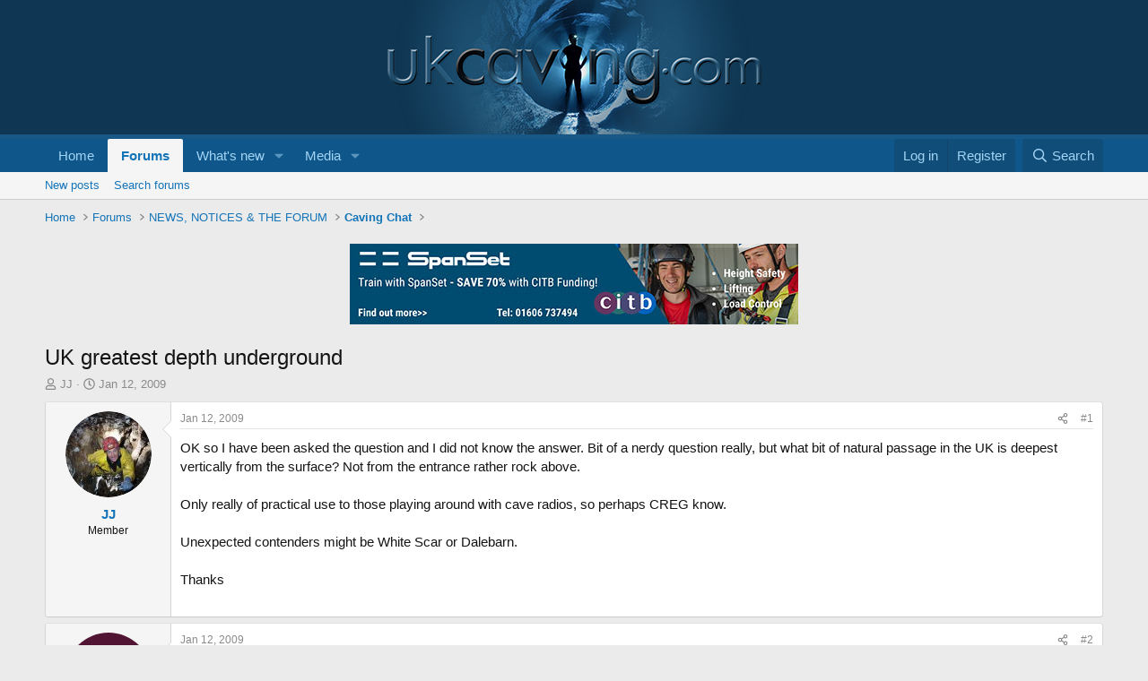

--- FILE ---
content_type: text/html; charset=utf-8
request_url: https://ukcaving.com/board/index.php?threads/uk-greatest-depth-underground.7646/
body_size: 19439
content:
<!DOCTYPE html>
<html id="XF" lang="en-GB" dir="LTR"
	data-xf="2.3"
	data-app="public"
	
	
	data-template="thread_view"
	data-container-key="node-2"
	data-content-key="thread-7646"
	data-logged-in="false"
	data-cookie-prefix="xf_"
	data-csrf="1768935422,e6a97d7ce1f31edc1080ae1024edb0b6"
	class="has-no-js template-thread_view"
	>
<head>
	
	
	

	<meta charset="utf-8" />
	<title>UK greatest depth underground | UK Caving</title>
	<link rel="manifest" href="/board/webmanifest.php">

	<meta http-equiv="X-UA-Compatible" content="IE=Edge" />
	<meta name="viewport" content="width=device-width, initial-scale=1, viewport-fit=cover">

	
		<meta name="theme-color" content="#0f3652" />
	

	<meta name="apple-mobile-web-app-title" content="UK Caving">
	
		<link rel="apple-touch-icon" href="/board/data/assets/logo/android-chrome-192x192.png">
		

	
		
		<meta name="description" content="OK so I have been asked the question and I did not know the answer. Bit of a nerdy question really, but what bit of natural passage in the UK is deepest..." />
		<meta property="og:description" content="OK so I have been asked the question and I did not know the answer. Bit of a nerdy question really, but what bit of natural passage in the UK is deepest vertically from the surface? Not from the entrance rather rock above.

Only really of practical use to those playing around with cave radios..." />
		<meta property="twitter:description" content="OK so I have been asked the question and I did not know the answer. Bit of a nerdy question really, but what bit of natural passage in the UK is deepest vertically from the surface? Not from the..." />
	
	
		<meta property="og:url" content="https://ukcaving.com/board/index.php?threads/uk-greatest-depth-underground.7646/" />
	
		<link rel="canonical" href="https://ukcaving.com/board/index.php?threads/uk-greatest-depth-underground.7646/" />
	

	
		
	
	
	<meta property="og:site_name" content="UK Caving" />


	
	
		
	
	
	<meta property="og:type" content="website" />


	
	
		
	
	
	
		<meta property="og:title" content="UK greatest depth underground" />
		<meta property="twitter:title" content="UK greatest depth underground" />
	


	
	
	
	
		
	
	
	
		<meta property="og:image" content="https://ukcaving.com/board/data/assets/logo/UKCavingSMLogo.jpg" />
		<meta property="twitter:image" content="https://ukcaving.com/board/data/assets/logo/UKCavingSMLogo.jpg" />
		<meta property="twitter:card" content="summary" />
	


	

	
	
	
	

	<link rel="stylesheet" href="/board/css.php?css=public%3Anormalize.css%2Cpublic%3Afa.css%2Cpublic%3Acore.less%2Cpublic%3Aapp.less&amp;s=1&amp;l=1&amp;d=1760974714&amp;k=785083c92a210fa084983cd4c4036728c23cd165" />

	<link rel="stylesheet" href="/board/css.php?css=public%3Amessage.less%2Cpublic%3Ashare_controls.less%2Cpublic%3Astructured_list.less%2Cpublic%3Aextra.less&amp;s=1&amp;l=1&amp;d=1760974714&amp;k=c6492a80ab210cb7f48239119578f061a780c613" />


	
		<script src="/board/js/xf/preamble.min.js?_v=675c425f"></script>
	

	
	<script src="/board/js/vendor/vendor-compiled.js?_v=675c425f" defer></script>
	<script src="/board/js/xf/core-compiled.js?_v=675c425f" defer></script>

	<script>
		XF.ready(() =>
		{
			XF.extendObject(true, XF.config, {
				// 
				userId: 0,
				enablePush: false,
				pushAppServerKey: '',
				url: {
					fullBase: 'https://ukcaving.com/board/',
					basePath: '/board/',
					css: '/board/css.php?css=__SENTINEL__&s=1&l=1&d=1760974714',
					js: '/board/js/__SENTINEL__?_v=675c425f',
					icon: '/board/data/local/icons/__VARIANT__.svg?v=1760982077#__NAME__',
					iconInline: '/board/styles/fa/__VARIANT__/__NAME__.svg?v=5.15.3',
					keepAlive: '/board/index.php?login/keep-alive'
				},
				cookie: {
					path: '/',
					domain: '',
					prefix: 'xf_',
					secure: true,
					consentMode: 'disabled',
					consented: ["optional","_third_party"]
				},
				cacheKey: 'f3ed7234243583f554e27d349fe769c5',
				csrf: '1768935422,e6a97d7ce1f31edc1080ae1024edb0b6',
				js: {},
				fullJs: false,
				css: {"public:message.less":true,"public:share_controls.less":true,"public:structured_list.less":true,"public:extra.less":true},
				time: {
					now: 1768935422,
					today: 1768867200,
					todayDow: 2,
					tomorrow: 1768953600,
					yesterday: 1768780800,
					week: 1768348800,
					month: 1767225600,
					year: 1767225600
				},
				style: {
					light: '',
					dark: '',
					defaultColorScheme: 'light'
				},
				borderSizeFeature: '3px',
				fontAwesomeWeight: 'r',
				enableRtnProtect: true,
				
				enableFormSubmitSticky: true,
				imageOptimization: '0',
				imageOptimizationQuality: 0.85,
				uploadMaxFilesize: 52428800,
				uploadMaxWidth: 1000,
				uploadMaxHeight: 1000,
				allowedVideoExtensions: ["m4v","mov","mp4","mp4v","mpeg","mpg","ogv","webm"],
				allowedAudioExtensions: ["mp3","opus","ogg","wav"],
				shortcodeToEmoji: true,
				visitorCounts: {
					conversations_unread: '0',
					alerts_unviewed: '0',
					total_unread: '0',
					title_count: true,
					icon_indicator: true
				},
				jsMt: {"xf\/action.js":"b1f9989a","xf\/embed.js":"5e269871","xf\/form.js":"51a4aed6","xf\/structure.js":"b1f9989a","xf\/tooltip.js":"51a4aed6"},
				jsState: {},
				publicMetadataLogoUrl: 'https://ukcaving.com/board/data/assets/logo/UKCavingSMLogo.jpg',
				publicPushBadgeUrl: 'https://ukcaving.com/board/styles/default/xenforo/bell.png'
			})

			XF.extendObject(XF.phrases, {
				// 
				date_x_at_time_y:     "{date} at {time}",
				day_x_at_time_y:      "{day} at {time}",
				yesterday_at_x:       "Yesterday at {time}",
				x_minutes_ago:        "{minutes} minutes ago",
				one_minute_ago:       "1 minute ago",
				a_moment_ago:         "A moment ago",
				today_at_x:           "Today at {time}",
				in_a_moment:          "In a moment",
				in_a_minute:          "In a minute",
				in_x_minutes:         "In {minutes} minutes",
				later_today_at_x:     "Later today at {time}",
				tomorrow_at_x:        "Tomorrow at {time}",
				short_date_x_minutes: "{minutes}m",
				short_date_x_hours:   "{hours}h",
				short_date_x_days:    "{days}d",

				day0: "Sunday",
				day1: "Monday",
				day2: "Tuesday",
				day3: "Wednesday",
				day4: "Thursday",
				day5: "Friday",
				day6: "Saturday",

				dayShort0: "Sun",
				dayShort1: "Mon",
				dayShort2: "Tue",
				dayShort3: "Wed",
				dayShort4: "Thu",
				dayShort5: "Fri",
				dayShort6: "Sat",

				month0: "January",
				month1: "February",
				month2: "March",
				month3: "April",
				month4: "May",
				month5: "June",
				month6: "July",
				month7: "August",
				month8: "September",
				month9: "October",
				month10: "November",
				month11: "December",

				active_user_changed_reload_page: "The active user has changed. Reload the page for the latest version.",
				server_did_not_respond_in_time_try_again: "The server did not respond in time. Please try again.",
				oops_we_ran_into_some_problems: "Oops! We ran into some problems.",
				oops_we_ran_into_some_problems_more_details_console: "Oops! We ran into some problems. Please try again later. More error details may be in the browser console.",
				file_too_large_to_upload: "The file is too large to be uploaded.",
				uploaded_file_is_too_large_for_server_to_process: "The uploaded file is too large for the server to process.",
				files_being_uploaded_are_you_sure: "Files are still being uploaded. Are you sure you want to submit this form?",
				attach: "Attach files",
				rich_text_box: "Rich text box",
				close: "Close",
				link_copied_to_clipboard: "Link copied to clipboard.",
				text_copied_to_clipboard: "Text copied to clipboard.",
				loading: "Loading…",
				you_have_exceeded_maximum_number_of_selectable_items: "You have exceeded the maximum number of selectable items.",

				processing: "Processing",
				'processing...': "Processing…",

				showing_x_of_y_items: "Showing {count} of {total} items",
				showing_all_items: "Showing all items",
				no_items_to_display: "No items to display",

				number_button_up: "Increase",
				number_button_down: "Decrease",

				push_enable_notification_title: "Push notifications enabled successfully at UK Caving",
				push_enable_notification_body: "Thank you for enabling push notifications!",

				pull_down_to_refresh: "Pull down to refresh",
				release_to_refresh: "Release to refresh",
				refreshing: "Refreshing…"
			})
		})
	</script>

	


	
		<link rel="icon" type="image/png" href="https://ukcaving.com/board/data/assets/logo/favicon-32x32.png" sizes="32x32" />
	

	
	<script async src="https://www.googletagmanager.com/gtag/js?id=UA-61232942-1"></script>
	<script>
		window.dataLayer = window.dataLayer || [];
		function gtag(){dataLayer.push(arguments);}
		gtag('js', new Date());
		gtag('config', 'UA-61232942-1', {
			// 
			
			
		});
	</script>

</head>
<body data-template="thread_view">

<div class="p-pageWrapper" id="top">

	

	<header class="p-header" id="header">
		<div class="p-header-inner">
			<div class="p-header-content">
				<div class="p-header-logo p-header-logo--image">
					<a href="https://ukcaving.com/board/pages/front/">
						

	

	
		
		

		
	

	

	<picture data-variations="{&quot;default&quot;:{&quot;1&quot;:&quot;\/board\/data\/assets\/logo\/UKCavingLogo.png&quot;,&quot;2&quot;:null}}">
		
		
		

		

		<img src="/board/data/assets/logo/UKCavingLogo.png"  width="100" height="" alt="UK Caving"  />
	</picture>


					</a>
				</div>

				
			</div>
		</div>
	</header>

	
	

	
		<div class="p-navSticky p-navSticky--primary" data-xf-init="sticky-header">
			
		<nav class="p-nav">
			<div class="p-nav-inner">
				<button type="button" class="button button--plain p-nav-menuTrigger" data-xf-click="off-canvas" data-menu=".js-headerOffCanvasMenu" tabindex="0" aria-label="Menu"><span class="button-text">
					<i aria-hidden="true"></i>
				</span></button>

				<div class="p-nav-smallLogo">
					<a href="https://ukcaving.com/board/pages/front/">
						

	

	
		
		

		
	

	

	<picture data-variations="{&quot;default&quot;:{&quot;1&quot;:&quot;\/board\/data\/assets\/logo\/UKCavingLogo.png&quot;,&quot;2&quot;:null}}">
		
		
		

		

		<img src="/board/data/assets/logo/UKCavingLogo.png"  width="100" height="" alt="UK Caving"  />
	</picture>


					</a>
				</div>

				<div class="p-nav-scroller hScroller" data-xf-init="h-scroller" data-auto-scroll=".p-navEl.is-selected">
					<div class="hScroller-scroll">
						<ul class="p-nav-list js-offCanvasNavSource">
							
								<li>
									
	<div class="p-navEl " >
	

		
	
	<a href="https://ukcaving.com/board/pages/front/"
	class="p-navEl-link "
	
	data-xf-key="1"
	data-nav-id="home">Home</a>


		

		
	
	</div>

								</li>
							
								<li>
									
	<div class="p-navEl is-selected" data-has-children="true">
	

		
	
	<a href="/board/index.php"
	class="p-navEl-link p-navEl-link--splitMenu "
	
	
	data-nav-id="forums">Forums</a>


		<a data-xf-key="2"
			data-xf-click="menu"
			data-menu-pos-ref="< .p-navEl"
			class="p-navEl-splitTrigger"
			role="button"
			tabindex="0"
			aria-label="Toggle expanded"
			aria-expanded="false"
			aria-haspopup="true"></a>

		
	
		<div class="menu menu--structural" data-menu="menu" aria-hidden="true">
			<div class="menu-content">
				
					
	
	
	<a href="/board/index.php?whats-new/posts/"
	class="menu-linkRow u-indentDepth0 js-offCanvasCopy "
	
	
	data-nav-id="newPosts">New posts</a>

	

				
					
	
	
	<a href="/board/index.php?search/&amp;type=post"
	class="menu-linkRow u-indentDepth0 js-offCanvasCopy "
	
	
	data-nav-id="searchForums">Search forums</a>

	

				
			</div>
		</div>
	
	</div>

								</li>
							
								<li>
									
	<div class="p-navEl " data-has-children="true">
	

		
	
	<a href="/board/index.php?whats-new/"
	class="p-navEl-link p-navEl-link--splitMenu "
	
	
	data-nav-id="whatsNew">What's new</a>


		<a data-xf-key="3"
			data-xf-click="menu"
			data-menu-pos-ref="< .p-navEl"
			class="p-navEl-splitTrigger"
			role="button"
			tabindex="0"
			aria-label="Toggle expanded"
			aria-expanded="false"
			aria-haspopup="true"></a>

		
	
		<div class="menu menu--structural" data-menu="menu" aria-hidden="true">
			<div class="menu-content">
				
					
	
	
	<a href="/board/index.php?featured/"
	class="menu-linkRow u-indentDepth0 js-offCanvasCopy "
	
	
	data-nav-id="featured">Featured content</a>

	

				
					
	
	
	<a href="/board/index.php?whats-new/posts/"
	class="menu-linkRow u-indentDepth0 js-offCanvasCopy "
	 rel="nofollow"
	
	data-nav-id="whatsNewPosts">New posts</a>

	

				
					
	
	
	<a href="/board/index.php?whats-new/media/"
	class="menu-linkRow u-indentDepth0 js-offCanvasCopy "
	 rel="nofollow"
	
	data-nav-id="xfmgWhatsNewNewMedia">New media</a>

	

				
					
	
	
	<a href="/board/index.php?whats-new/media-comments/"
	class="menu-linkRow u-indentDepth0 js-offCanvasCopy "
	 rel="nofollow"
	
	data-nav-id="xfmgWhatsNewMediaComments">New media comments</a>

	

				
					
	
	
	<a href="/board/index.php?whats-new/profile-posts/"
	class="menu-linkRow u-indentDepth0 js-offCanvasCopy "
	 rel="nofollow"
	
	data-nav-id="whatsNewProfilePosts">New profile posts</a>

	

				
					
	
	
	<a href="/board/index.php?whats-new/latest-activity"
	class="menu-linkRow u-indentDepth0 js-offCanvasCopy "
	 rel="nofollow"
	
	data-nav-id="latestActivity">Latest activity</a>

	

				
			</div>
		</div>
	
	</div>

								</li>
							
								<li>
									
	<div class="p-navEl " data-has-children="true">
	

		
	
	<a href="/board/index.php?media/"
	class="p-navEl-link p-navEl-link--splitMenu "
	
	
	data-nav-id="xfmg">Media</a>


		<a data-xf-key="4"
			data-xf-click="menu"
			data-menu-pos-ref="< .p-navEl"
			class="p-navEl-splitTrigger"
			role="button"
			tabindex="0"
			aria-label="Toggle expanded"
			aria-expanded="false"
			aria-haspopup="true"></a>

		
	
		<div class="menu menu--structural" data-menu="menu" aria-hidden="true">
			<div class="menu-content">
				
					
	
	
	<a href="/board/index.php?whats-new/media/"
	class="menu-linkRow u-indentDepth0 js-offCanvasCopy "
	 rel="nofollow"
	
	data-nav-id="xfmgNewMedia">New media</a>

	

				
					
	
	
	<a href="/board/index.php?whats-new/media-comments/"
	class="menu-linkRow u-indentDepth0 js-offCanvasCopy "
	 rel="nofollow"
	
	data-nav-id="xfmgNewComments">New comments</a>

	

				
					
	
	
	<a href="/board/index.php?search/&amp;type=xfmg_media"
	class="menu-linkRow u-indentDepth0 js-offCanvasCopy "
	
	
	data-nav-id="xfmgSearchMedia">Search media</a>

	

				
			</div>
		</div>
	
	</div>

								</li>
							
						</ul>
					</div>
				</div>

				<div class="p-nav-opposite">
					<div class="p-navgroup p-account p-navgroup--guest">
						
							<a href="/board/index.php?login/" class="p-navgroup-link p-navgroup-link--textual p-navgroup-link--logIn"
								data-xf-click="overlay" data-follow-redirects="on">
								<span class="p-navgroup-linkText">Log in</span>
							</a>
							
								<a href="/board/index.php?register/" class="p-navgroup-link p-navgroup-link--textual p-navgroup-link--register"
									data-xf-click="overlay" data-follow-redirects="on">
									<span class="p-navgroup-linkText">Register</span>
								</a>
							
						
					</div>

					<div class="p-navgroup p-discovery">
						<a href="/board/index.php?whats-new/"
							class="p-navgroup-link p-navgroup-link--iconic p-navgroup-link--whatsnew"
							aria-label="What&#039;s new"
							title="What&#039;s new">
							<i aria-hidden="true"></i>
							<span class="p-navgroup-linkText">What's new</span>
						</a>

						
							<a href="/board/index.php?search/"
								class="p-navgroup-link p-navgroup-link--iconic p-navgroup-link--search"
								data-xf-click="menu"
								data-xf-key="/"
								aria-label="Search"
								aria-expanded="false"
								aria-haspopup="true"
								title="Search">
								<i aria-hidden="true"></i>
								<span class="p-navgroup-linkText">Search</span>
							</a>
							<div class="menu menu--structural menu--wide" data-menu="menu" aria-hidden="true">
								<form action="/board/index.php?search/search" method="post"
									class="menu-content"
									data-xf-init="quick-search">

									<h3 class="menu-header">Search</h3>
									
									<div class="menu-row">
										
											<div class="inputGroup inputGroup--joined">
												<input type="text" class="input" name="keywords" data-acurl="/board/index.php?search/auto-complete" placeholder="Search…" aria-label="Search" data-menu-autofocus="true" />
												
			<select name="constraints" class="js-quickSearch-constraint input" aria-label="Search within">
				<option value="">Everywhere</option>
<option value="{&quot;search_type&quot;:&quot;post&quot;}">Threads</option>
<option value="{&quot;search_type&quot;:&quot;post&quot;,&quot;c&quot;:{&quot;nodes&quot;:[2],&quot;child_nodes&quot;:1}}">This forum</option>
<option value="{&quot;search_type&quot;:&quot;post&quot;,&quot;c&quot;:{&quot;thread&quot;:7646}}">This thread</option>

			</select>
		
											</div>
										
									</div>

									
									<div class="menu-row">
										<label class="iconic"><input type="checkbox"  name="c[title_only]" value="1" /><i aria-hidden="true"></i><span class="iconic-label">Search titles only</span></label>

									</div>
									
									<div class="menu-row">
										<div class="inputGroup">
											<span class="inputGroup-text" id="ctrl_search_menu_by_member">By:</span>
											<input type="text" class="input" name="c[users]" data-xf-init="auto-complete" placeholder="Member" aria-labelledby="ctrl_search_menu_by_member" />
										</div>
									</div>
									<div class="menu-footer">
									<span class="menu-footer-controls">
										<button type="submit" class="button button--icon button--icon--search button--primary"><i class="fa--xf far fa-search "><svg xmlns="http://www.w3.org/2000/svg" role="img" aria-hidden="true" ><use href="/board/data/local/icons/regular.svg?v=1760982077#search"></use></svg></i><span class="button-text">Search</span></button>
										<button type="submit" class="button " name="from_search_menu"><span class="button-text">Advanced search…</span></button>
									</span>
									</div>

									<input type="hidden" name="_xfToken" value="1768935422,e6a97d7ce1f31edc1080ae1024edb0b6" />
								</form>
							</div>
						
					</div>
				</div>
			</div>
		</nav>
	
		</div>
		
		
			<div class="p-sectionLinks">
				<div class="p-sectionLinks-inner hScroller" data-xf-init="h-scroller">
					<div class="hScroller-scroll">
						<ul class="p-sectionLinks-list">
							
								<li>
									
	<div class="p-navEl " >
	

		
	
	<a href="/board/index.php?whats-new/posts/"
	class="p-navEl-link "
	
	data-xf-key="alt+1"
	data-nav-id="newPosts">New posts</a>


		

		
	
	</div>

								</li>
							
								<li>
									
	<div class="p-navEl " >
	

		
	
	<a href="/board/index.php?search/&amp;type=post"
	class="p-navEl-link "
	
	data-xf-key="alt+2"
	data-nav-id="searchForums">Search forums</a>


		

		
	
	</div>

								</li>
							
						</ul>
					</div>
				</div>
			</div>
			
	
		

	<div class="offCanvasMenu offCanvasMenu--nav js-headerOffCanvasMenu" data-menu="menu" aria-hidden="true" data-ocm-builder="navigation">
		<div class="offCanvasMenu-backdrop" data-menu-close="true"></div>
		<div class="offCanvasMenu-content">
			<div class="offCanvasMenu-header">
				Menu
				<a class="offCanvasMenu-closer" data-menu-close="true" role="button" tabindex="0" aria-label="Close"></a>
			</div>
			
				<div class="p-offCanvasRegisterLink">
					<div class="offCanvasMenu-linkHolder">
						<a href="/board/index.php?login/" class="offCanvasMenu-link" data-xf-click="overlay" data-menu-close="true">
							Log in
						</a>
					</div>
					<hr class="offCanvasMenu-separator" />
					
						<div class="offCanvasMenu-linkHolder">
							<a href="/board/index.php?register/" class="offCanvasMenu-link" data-xf-click="overlay" data-menu-close="true">
								Register
							</a>
						</div>
						<hr class="offCanvasMenu-separator" />
					
				</div>
			
			<div class="js-offCanvasNavTarget"></div>
			<div class="offCanvasMenu-installBanner js-installPromptContainer" style="display: none;" data-xf-init="install-prompt">
				<div class="offCanvasMenu-installBanner-header">Install the app</div>
				<button type="button" class="button js-installPromptButton"><span class="button-text">Install</span></button>
				<template class="js-installTemplateIOS">
					<div class="js-installTemplateContent">
						<div class="overlay-title">How to install the app on iOS</div>
						<div class="block-body">
							<div class="block-row">
								<p>
									Follow along with the video below to see how to install our site as a web app on your home screen.
								</p>
								<p style="text-align: center">
									<video src="/board/styles/default/xenforo/add_to_home.mp4"
										width="280" height="480" autoplay loop muted playsinline></video>
								</p>
								<p>
									<small><strong>Note:</strong> This feature may not be available in some browsers.</small>
								</p>
							</div>
						</div>
					</div>
				</template>
			</div>
		</div>
	</div>

	<div class="p-body">
		<div class="p-body-inner">
			<!--XF:EXTRA_OUTPUT-->

			

			

			
			
	
		<ul class="p-breadcrumbs "
			itemscope itemtype="https://schema.org/BreadcrumbList">
			
				

				
				

				
					
					
	<li itemprop="itemListElement" itemscope itemtype="https://schema.org/ListItem">
		<a href="https://ukcaving.com/board/pages/front/" itemprop="item">
			<span itemprop="name">Home</span>
		</a>
		<meta itemprop="position" content="1" />
	</li>

				

				
					
					
	<li itemprop="itemListElement" itemscope itemtype="https://schema.org/ListItem">
		<a href="/board/index.php" itemprop="item">
			<span itemprop="name">Forums</span>
		</a>
		<meta itemprop="position" content="2" />
	</li>

				
				
					
					
	<li itemprop="itemListElement" itemscope itemtype="https://schema.org/ListItem">
		<a href="/board/index.php#news-notices-the-forum.9" itemprop="item">
			<span itemprop="name">NEWS, NOTICES &amp; THE FORUM</span>
		</a>
		<meta itemprop="position" content="3" />
	</li>

				
					
					
	<li itemprop="itemListElement" itemscope itemtype="https://schema.org/ListItem">
		<a href="/board/index.php?forums/caving-chat.2/" itemprop="item">
			<span itemprop="name">Caving Chat</span>
		</a>
		<meta itemprop="position" content="4" />
	</li>

				
			
		</ul>
	

			

	
	

	
	

	
	

	
	
	<div class="ad-banner">
		
		
		
		
		
			<a href="https://www.spanset.com/uk-en/section/current/spanset-citb-assured-courses" target="_blank">
				<img src="../images/adverts/Spanset-Advert-1.jpg">
			</a>
		
	</div>
		
	

	
	



			
	<noscript class="js-jsWarning"><div class="blockMessage blockMessage--important blockMessage--iconic u-noJsOnly">JavaScript is disabled. For a better experience, please enable JavaScript in your browser before proceeding.</div></noscript>

			
	<div class="blockMessage blockMessage--important blockMessage--iconic js-browserWarning" style="display: none">You are using an out of date browser. It  may not display this or other websites correctly.<br />You should upgrade or use an <a href="https://www.google.com/chrome/" target="_blank" rel="noopener">alternative browser</a>.</div>


			
				<div class="p-body-header">
					
						
							<div class="p-title ">
								
									
										<h1 class="p-title-value">UK greatest depth underground</h1>
									
									
								
							</div>
						

						
							<div class="p-description">
	<ul class="listInline listInline--bullet">
		<li>
			<i class="fa--xf far fa-user "><svg xmlns="http://www.w3.org/2000/svg" role="img" ><title>Thread starter</title><use href="/board/data/local/icons/regular.svg?v=1760982077#user"></use></svg></i>
			<span class="u-srOnly">Thread starter</span>

			<a href="/board/index.php?members/jj.158/" class="username  u-concealed" dir="auto" data-user-id="158" data-xf-init="member-tooltip">JJ</a>
		</li>
		<li>
			<i class="fa--xf far fa-clock "><svg xmlns="http://www.w3.org/2000/svg" role="img" ><title>Start date</title><use href="/board/data/local/icons/regular.svg?v=1760982077#clock"></use></svg></i>
			<span class="u-srOnly">Start date</span>

			<a href="/board/index.php?threads/uk-greatest-depth-underground.7646/" class="u-concealed"><time  class="u-dt" dir="auto" datetime="2009-01-12T15:11:11+0000" data-timestamp="1231773071" data-date="Jan 12, 2009" data-time="3:11 PM" data-short="Jan &#039;09" title="Jan 12, 2009 at 3:11 PM">Jan 12, 2009</time></a>
		</li>
		
		
	</ul>
</div>
						
					
				</div>
			

			<div class="p-body-main  ">
				
				<div class="p-body-contentCol"></div>
				

				

				<div class="p-body-content">
					
					<div class="p-body-pageContent">










	
	
	
		
	
	
	


	
	
	
		
	
	
	


	
	
		
	
	
	


	
	



	












	

	
		
	



















<div class="block block--messages" data-xf-init="" data-type="post" data-href="/board/index.php?inline-mod/" data-search-target="*">

	<span class="u-anchorTarget" id="posts"></span>

	
		
	

	

	<div class="block-outer"></div>

	

	
		
	<div class="block-outer js-threadStatusField"></div>

	

	<div class="block-container lbContainer"
		data-xf-init="lightbox select-to-quote"
		data-message-selector=".js-post"
		data-lb-id="thread-7646"
		data-lb-universal="0">

		<div class="block-body js-replyNewMessageContainer">
			
				

					

					
						

	
	

	

	
	<article class="message message--post js-post js-inlineModContainer  "
		data-author="JJ"
		data-content="post-101160"
		id="js-post-101160"
		>

		

		<span class="u-anchorTarget" id="post-101160"></span>

		
			<div class="message-inner">
				
					<div class="message-cell message-cell--user">
						

	<section class="message-user"
		
		
		>

		

		<div class="message-avatar ">
			<div class="message-avatar-wrapper">
				<a href="/board/index.php?members/jj.158/" class="avatar avatar--m" data-user-id="158" data-xf-init="member-tooltip">
			<img src="/board/data/avatars/m/0/158.jpg?1649179277" srcset="/board/data/avatars/l/0/158.jpg?1649179277 2x" alt="JJ" class="avatar-u158-m" width="96" height="96" loading="lazy" /> 
		</a>
				
			</div>
		</div>
		<div class="message-userDetails">
			<h4 class="message-name"><a href="/board/index.php?members/jj.158/" class="username " dir="auto" data-user-id="158" data-xf-init="member-tooltip">JJ</a></h4>
			<h5 class="userTitle message-userTitle" dir="auto">Member</h5>
			
		</div>
		
			
			
		
		<span class="message-userArrow"></span>
	</section>

					</div>
				

				
					<div class="message-cell message-cell--main">
					
						<div class="message-main js-quickEditTarget">

							
								

	

	<header class="message-attribution message-attribution--split">
		<ul class="message-attribution-main listInline ">
			
			
			<li class="u-concealed">
				<a href="/board/index.php?threads/uk-greatest-depth-underground.7646/post-101160" rel="nofollow" >
					<time  class="u-dt" dir="auto" datetime="2009-01-12T15:11:11+0000" data-timestamp="1231773071" data-date="Jan 12, 2009" data-time="3:11 PM" data-short="Jan &#039;09" title="Jan 12, 2009 at 3:11 PM">Jan 12, 2009</time>
				</a>
			</li>
			
		</ul>

		<ul class="message-attribution-opposite message-attribution-opposite--list ">
			
			<li>
				<a href="/board/index.php?threads/uk-greatest-depth-underground.7646/post-101160"
					class="message-attribution-gadget"
					data-xf-init="share-tooltip"
					data-href="/board/index.php?posts/101160/share"
					aria-label="Share"
					rel="nofollow">
					<i class="fa--xf far fa-share-alt "><svg xmlns="http://www.w3.org/2000/svg" role="img" aria-hidden="true" ><use href="/board/data/local/icons/regular.svg?v=1760982077#share-alt"></use></svg></i>
				</a>
			</li>
			
				<li class="u-hidden js-embedCopy">
					
	<a href="javascript:"
		data-xf-init="copy-to-clipboard"
		data-copy-text="&lt;div class=&quot;js-xf-embed&quot; data-url=&quot;https://ukcaving.com/board&quot; data-content=&quot;post-101160&quot;&gt;&lt;/div&gt;&lt;script defer src=&quot;https://ukcaving.com/board/js/xf/external_embed.js?_v=675c425f&quot;&gt;&lt;/script&gt;"
		data-success="Embed code HTML copied to clipboard."
		class="">
		<i class="fa--xf far fa-code "><svg xmlns="http://www.w3.org/2000/svg" role="img" aria-hidden="true" ><use href="/board/data/local/icons/regular.svg?v=1760982077#code"></use></svg></i>
	</a>

				</li>
			
			
			
				<li>
					<a href="/board/index.php?threads/uk-greatest-depth-underground.7646/post-101160" rel="nofollow">
						#1
					</a>
				</li>
			
		</ul>
	</header>

							

							<div class="message-content js-messageContent">
							

								
									
	
	
	

								

								
									
	

	<div class="message-userContent lbContainer js-lbContainer "
		data-lb-id="post-101160"
		data-lb-caption-desc="JJ &middot; Jan 12, 2009 at 3:11 PM">

		
			

	
		
	

		

		<article class="message-body js-selectToQuote">
			
				
			

			<div >
				
					<div class="bbWrapper">OK so I have been asked the question and I did not know the answer. Bit of a nerdy question really, but what bit of natural passage in the UK is deepest vertically from the surface? Not from the entrance rather rock above.<br />
<br />
Only really of practical use to those playing around with cave radios, so perhaps CREG know.<br />
<br />
Unexpected contenders might be White Scar or Dalebarn.<br />
<br />
Thanks<br />
<br /></div>
				
			</div>

			<div class="js-selectToQuoteEnd">&nbsp;</div>
			
				
			
		</article>

		
			

	
		
	

		

		
	</div>

								

								
									
	

	

								

								
									
	

								

							
							</div>

							
								
	

	<footer class="message-footer">
		

		

		<div class="reactionsBar js-reactionsList ">
			
		</div>

		<div class="js-historyTarget message-historyTarget toggleTarget" data-href="trigger-href"></div>
	</footer>

							
						</div>

					
					</div>
				
			</div>
		
	</article>

	
	

					

					

				

					

					
						

	
	

	

	
	<article class="message message--post js-post js-inlineModContainer  "
		data-author="MSD"
		data-content="post-101171"
		id="js-post-101171"
		itemscope itemtype="https://schema.org/Comment" itemid="https://ukcaving.com/board/index.php?posts/101171/">

		
			<meta itemprop="parentItem" itemscope itemid="https://ukcaving.com/board/index.php?threads/uk-greatest-depth-underground.7646/" />
			<meta itemprop="name" content="Post #2" />
		

		<span class="u-anchorTarget" id="post-101171"></span>

		
			<div class="message-inner">
				
					<div class="message-cell message-cell--user">
						

	<section class="message-user"
		itemprop="author"
		itemscope itemtype="https://schema.org/Person"
		>

		

		<div class="message-avatar ">
			<div class="message-avatar-wrapper">
				<span class="avatar avatar--m avatar--default avatar--default--dynamic" data-user-id="0" style="background-color: #521433; color: #d1478c" title="MSD">
			<span class="avatar-u0-m" role="img" aria-label="MSD">M</span> 
		</span>
				
			</div>
		</div>
		<div class="message-userDetails">
			<h4 class="message-name"><span class="username " dir="auto" data-user-id="0"><span itemprop="name">MSD</span></span></h4>
			<h5 class="userTitle message-userTitle" dir="auto" itemprop="jobTitle">Guest</h5>
			
		</div>
		
		<span class="message-userArrow"></span>
	</section>

					</div>
				

				
					<div class="message-cell message-cell--main">
					
						<div class="message-main js-quickEditTarget">

							
								

	

	<header class="message-attribution message-attribution--split">
		<ul class="message-attribution-main listInline ">
			
			
			<li class="u-concealed">
				<a href="/board/index.php?threads/uk-greatest-depth-underground.7646/post-101171" rel="nofollow" itemprop="url">
					<time  class="u-dt" dir="auto" datetime="2009-01-12T18:59:53+0000" data-timestamp="1231786793" data-date="Jan 12, 2009" data-time="6:59 PM" data-short="Jan &#039;09" title="Jan 12, 2009 at 6:59 PM" itemprop="datePublished">Jan 12, 2009</time>
				</a>
			</li>
			
		</ul>

		<ul class="message-attribution-opposite message-attribution-opposite--list ">
			
			<li>
				<a href="/board/index.php?threads/uk-greatest-depth-underground.7646/post-101171"
					class="message-attribution-gadget"
					data-xf-init="share-tooltip"
					data-href="/board/index.php?posts/101171/share"
					aria-label="Share"
					rel="nofollow">
					<i class="fa--xf far fa-share-alt "><svg xmlns="http://www.w3.org/2000/svg" role="img" aria-hidden="true" ><use href="/board/data/local/icons/regular.svg?v=1760982077#share-alt"></use></svg></i>
				</a>
			</li>
			
				<li class="u-hidden js-embedCopy">
					
	<a href="javascript:"
		data-xf-init="copy-to-clipboard"
		data-copy-text="&lt;div class=&quot;js-xf-embed&quot; data-url=&quot;https://ukcaving.com/board&quot; data-content=&quot;post-101171&quot;&gt;&lt;/div&gt;&lt;script defer src=&quot;https://ukcaving.com/board/js/xf/external_embed.js?_v=675c425f&quot;&gt;&lt;/script&gt;"
		data-success="Embed code HTML copied to clipboard."
		class="">
		<i class="fa--xf far fa-code "><svg xmlns="http://www.w3.org/2000/svg" role="img" aria-hidden="true" ><use href="/board/data/local/icons/regular.svg?v=1760982077#code"></use></svg></i>
	</a>

				</li>
			
			
			
				<li>
					<a href="/board/index.php?threads/uk-greatest-depth-underground.7646/post-101171" rel="nofollow">
						#2
					</a>
				</li>
			
		</ul>
	</header>

							

							<div class="message-content js-messageContent">
							

								
									
	
	
	

								

								
									
	

	<div class="message-userContent lbContainer js-lbContainer "
		data-lb-id="post-101171"
		data-lb-caption-desc="MSD &middot; Jan 12, 2009 at 6:59 PM">

		

		<article class="message-body js-selectToQuote">
			
				
			

			<div itemprop="text">
				
					<div class="bbWrapper">Do flooded passages count? That might give a different answer.<br />
<br />
Mark</div>
				
			</div>

			<div class="js-selectToQuoteEnd">&nbsp;</div>
			
				
			
		</article>

		

		
	</div>

								

								
									
	

	

								

								
									
	

								

							
							</div>

							
								
	

	<footer class="message-footer">
		
			<div class="message-microdata" itemprop="interactionStatistic" itemtype="https://schema.org/InteractionCounter" itemscope>
				<meta itemprop="userInteractionCount" content="0" />
				<meta itemprop="interactionType" content="https://schema.org/LikeAction" />
			</div>
		

		

		<div class="reactionsBar js-reactionsList ">
			
		</div>

		<div class="js-historyTarget message-historyTarget toggleTarget" data-href="trigger-href"></div>
	</footer>

							
						</div>

					
					</div>
				
			</div>
		
	</article>

	
	

					

					

				

					

					
						

	
	

	

	
	<article class="message message--post js-post js-inlineModContainer  "
		data-author="Mr Fell"
		data-content="post-101173"
		id="js-post-101173"
		itemscope itemtype="https://schema.org/Comment" itemid="https://ukcaving.com/board/index.php?posts/101173/">

		
			<meta itemprop="parentItem" itemscope itemid="https://ukcaving.com/board/index.php?threads/uk-greatest-depth-underground.7646/" />
			<meta itemprop="name" content="Post #3" />
		

		<span class="u-anchorTarget" id="post-101173"></span>

		
			<div class="message-inner">
				
					<div class="message-cell message-cell--user">
						

	<section class="message-user"
		itemprop="author"
		itemscope itemtype="https://schema.org/Person"
		itemid="https://ukcaving.com/board/index.php?members/mr-fell.408/">

		
			<meta itemprop="url" content="https://ukcaving.com/board/index.php?members/mr-fell.408/" />
		

		<div class="message-avatar ">
			<div class="message-avatar-wrapper">
				<a href="/board/index.php?members/mr-fell.408/" class="avatar avatar--m avatar--default avatar--default--dynamic" data-user-id="408" data-xf-init="member-tooltip" style="background-color: #9966cc; color: #402060">
			<span class="avatar-u408-m" role="img" aria-label="Mr Fell">M</span> 
		</a>
				
			</div>
		</div>
		<div class="message-userDetails">
			<h4 class="message-name"><a href="/board/index.php?members/mr-fell.408/" class="username " dir="auto" data-user-id="408" data-xf-init="member-tooltip"><span itemprop="name">Mr Fell</span></a></h4>
			<h5 class="userTitle message-userTitle" dir="auto" itemprop="jobTitle">New member</h5>
			
		</div>
		
			
			
		
		<span class="message-userArrow"></span>
	</section>

					</div>
				

				
					<div class="message-cell message-cell--main">
					
						<div class="message-main js-quickEditTarget">

							
								

	

	<header class="message-attribution message-attribution--split">
		<ul class="message-attribution-main listInline ">
			
			
			<li class="u-concealed">
				<a href="/board/index.php?threads/uk-greatest-depth-underground.7646/post-101173" rel="nofollow" itemprop="url">
					<time  class="u-dt" dir="auto" datetime="2009-01-12T19:12:15+0000" data-timestamp="1231787535" data-date="Jan 12, 2009" data-time="7:12 PM" data-short="Jan &#039;09" title="Jan 12, 2009 at 7:12 PM" itemprop="datePublished">Jan 12, 2009</time>
				</a>
			</li>
			
		</ul>

		<ul class="message-attribution-opposite message-attribution-opposite--list ">
			
			<li>
				<a href="/board/index.php?threads/uk-greatest-depth-underground.7646/post-101173"
					class="message-attribution-gadget"
					data-xf-init="share-tooltip"
					data-href="/board/index.php?posts/101173/share"
					aria-label="Share"
					rel="nofollow">
					<i class="fa--xf far fa-share-alt "><svg xmlns="http://www.w3.org/2000/svg" role="img" aria-hidden="true" ><use href="/board/data/local/icons/regular.svg?v=1760982077#share-alt"></use></svg></i>
				</a>
			</li>
			
				<li class="u-hidden js-embedCopy">
					
	<a href="javascript:"
		data-xf-init="copy-to-clipboard"
		data-copy-text="&lt;div class=&quot;js-xf-embed&quot; data-url=&quot;https://ukcaving.com/board&quot; data-content=&quot;post-101173&quot;&gt;&lt;/div&gt;&lt;script defer src=&quot;https://ukcaving.com/board/js/xf/external_embed.js?_v=675c425f&quot;&gt;&lt;/script&gt;"
		data-success="Embed code HTML copied to clipboard."
		class="">
		<i class="fa--xf far fa-code "><svg xmlns="http://www.w3.org/2000/svg" role="img" aria-hidden="true" ><use href="/board/data/local/icons/regular.svg?v=1760982077#code"></use></svg></i>
	</a>

				</li>
			
			
			
				<li>
					<a href="/board/index.php?threads/uk-greatest-depth-underground.7646/post-101173" rel="nofollow">
						#3
					</a>
				</li>
			
		</ul>
	</header>

							

							<div class="message-content js-messageContent">
							

								
									
	
	
	

								

								
									
	

	<div class="message-userContent lbContainer js-lbContainer "
		data-lb-id="post-101173"
		data-lb-caption-desc="Mr Fell &middot; Jan 12, 2009 at 7:12 PM">

		

		<article class="message-body js-selectToQuote">
			
				
			

			<div itemprop="text">
				
					<div class="bbWrapper">Wot about the passages (some of which are not flooded) that are behind Black Keld in Wharfdale ?</div>
				
			</div>

			<div class="js-selectToQuoteEnd">&nbsp;</div>
			
				
			
		</article>

		

		
	</div>

								

								
									
	

	

								

								
									
	

								

							
							</div>

							
								
	

	<footer class="message-footer">
		
			<div class="message-microdata" itemprop="interactionStatistic" itemtype="https://schema.org/InteractionCounter" itemscope>
				<meta itemprop="userInteractionCount" content="0" />
				<meta itemprop="interactionType" content="https://schema.org/LikeAction" />
			</div>
		

		

		<div class="reactionsBar js-reactionsList ">
			
		</div>

		<div class="js-historyTarget message-historyTarget toggleTarget" data-href="trigger-href"></div>
	</footer>

							
						</div>

					
					</div>
				
			</div>
		
	</article>

	
	

					

					

				

					

					
						

	
	

	

	
	<article class="message message--post js-post js-inlineModContainer  "
		data-author="graham"
		data-content="post-101174"
		id="js-post-101174"
		itemscope itemtype="https://schema.org/Comment" itemid="https://ukcaving.com/board/index.php?posts/101174/">

		
			<meta itemprop="parentItem" itemscope itemid="https://ukcaving.com/board/index.php?threads/uk-greatest-depth-underground.7646/" />
			<meta itemprop="name" content="Post #4" />
		

		<span class="u-anchorTarget" id="post-101174"></span>

		
			<div class="message-inner">
				
					<div class="message-cell message-cell--user">
						

	<section class="message-user"
		itemprop="author"
		itemscope itemtype="https://schema.org/Person"
		itemid="https://ukcaving.com/board/index.php?members/graham.352/">

		
			<meta itemprop="url" content="https://ukcaving.com/board/index.php?members/graham.352/" />
		

		<div class="message-avatar ">
			<div class="message-avatar-wrapper">
				<a href="/board/index.php?members/graham.352/" class="avatar avatar--m" data-user-id="352" data-xf-init="member-tooltip">
			<img src="/board/data/avatars/m/0/352.jpg?1649084990"  alt="graham" class="avatar-u352-m" width="96" height="96" loading="lazy" itemprop="image" /> 
		</a>
				
			</div>
		</div>
		<div class="message-userDetails">
			<h4 class="message-name"><a href="/board/index.php?members/graham.352/" class="username " dir="auto" data-user-id="352" data-xf-init="member-tooltip"><span itemprop="name">graham</span></a></h4>
			<h5 class="userTitle message-userTitle" dir="auto" itemprop="jobTitle">New member</h5>
			
		</div>
		
			
			
		
		<span class="message-userArrow"></span>
	</section>

					</div>
				

				
					<div class="message-cell message-cell--main">
					
						<div class="message-main js-quickEditTarget">

							
								

	

	<header class="message-attribution message-attribution--split">
		<ul class="message-attribution-main listInline ">
			
			
			<li class="u-concealed">
				<a href="/board/index.php?threads/uk-greatest-depth-underground.7646/post-101174" rel="nofollow" itemprop="url">
					<time  class="u-dt" dir="auto" datetime="2009-01-12T19:14:30+0000" data-timestamp="1231787670" data-date="Jan 12, 2009" data-time="7:14 PM" data-short="Jan &#039;09" title="Jan 12, 2009 at 7:14 PM" itemprop="datePublished">Jan 12, 2009</time>
				</a>
			</li>
			
		</ul>

		<ul class="message-attribution-opposite message-attribution-opposite--list ">
			
			<li>
				<a href="/board/index.php?threads/uk-greatest-depth-underground.7646/post-101174"
					class="message-attribution-gadget"
					data-xf-init="share-tooltip"
					data-href="/board/index.php?posts/101174/share"
					aria-label="Share"
					rel="nofollow">
					<i class="fa--xf far fa-share-alt "><svg xmlns="http://www.w3.org/2000/svg" role="img" aria-hidden="true" ><use href="/board/data/local/icons/regular.svg?v=1760982077#share-alt"></use></svg></i>
				</a>
			</li>
			
				<li class="u-hidden js-embedCopy">
					
	<a href="javascript:"
		data-xf-init="copy-to-clipboard"
		data-copy-text="&lt;div class=&quot;js-xf-embed&quot; data-url=&quot;https://ukcaving.com/board&quot; data-content=&quot;post-101174&quot;&gt;&lt;/div&gt;&lt;script defer src=&quot;https://ukcaving.com/board/js/xf/external_embed.js?_v=675c425f&quot;&gt;&lt;/script&gt;"
		data-success="Embed code HTML copied to clipboard."
		class="">
		<i class="fa--xf far fa-code "><svg xmlns="http://www.w3.org/2000/svg" role="img" aria-hidden="true" ><use href="/board/data/local/icons/regular.svg?v=1760982077#code"></use></svg></i>
	</a>

				</li>
			
			
			
				<li>
					<a href="/board/index.php?threads/uk-greatest-depth-underground.7646/post-101174" rel="nofollow">
						#4
					</a>
				</li>
			
		</ul>
	</header>

							

							<div class="message-content js-messageContent">
							

								
									
	
	
	

								

								
									
	

	<div class="message-userContent lbContainer js-lbContainer "
		data-lb-id="post-101174"
		data-lb-caption-desc="graham &middot; Jan 12, 2009 at 7:14 PM">

		

		<article class="message-body js-selectToQuote">
			
				
			

			<div itemprop="text">
				
					<div class="bbWrapper">What would the figure be at Wharfedale?<br />
<br />
Round these parts I&#039;d guess at the end of Wookey being in with a shout.</div>
				
			</div>

			<div class="js-selectToQuoteEnd">&nbsp;</div>
			
				
			
		</article>

		

		
	</div>

								

								
									
	

	

								

								
									
	

								

							
							</div>

							
								
	

	<footer class="message-footer">
		
			<div class="message-microdata" itemprop="interactionStatistic" itemtype="https://schema.org/InteractionCounter" itemscope>
				<meta itemprop="userInteractionCount" content="0" />
				<meta itemprop="interactionType" content="https://schema.org/LikeAction" />
			</div>
		

		

		<div class="reactionsBar js-reactionsList ">
			
		</div>

		<div class="js-historyTarget message-historyTarget toggleTarget" data-href="trigger-href"></div>
	</footer>

							
						</div>

					
					</div>
				
			</div>
		
	</article>

	
	

					

					

				

					

					
						

	
	

	

	
	<article class="message message--post js-post js-inlineModContainer  "
		data-author="dunc"
		data-content="post-101177"
		id="js-post-101177"
		itemscope itemtype="https://schema.org/Comment" itemid="https://ukcaving.com/board/index.php?posts/101177/">

		
			<meta itemprop="parentItem" itemscope itemid="https://ukcaving.com/board/index.php?threads/uk-greatest-depth-underground.7646/" />
			<meta itemprop="name" content="Post #5" />
		

		<span class="u-anchorTarget" id="post-101177"></span>

		
			<div class="message-inner">
				
					<div class="message-cell message-cell--user">
						

	<section class="message-user"
		itemprop="author"
		itemscope itemtype="https://schema.org/Person"
		itemid="https://ukcaving.com/board/index.php?members/dunc.49/">

		
			<meta itemprop="url" content="https://ukcaving.com/board/index.php?members/dunc.49/" />
		

		<div class="message-avatar ">
			<div class="message-avatar-wrapper">
				<a href="/board/index.php?members/dunc.49/" class="avatar avatar--m avatar--default avatar--default--dynamic" data-user-id="49" data-xf-init="member-tooltip" style="background-color: #a32929; color: #e69999">
			<span class="avatar-u49-m" role="img" aria-label="dunc">D</span> 
		</a>
				
			</div>
		</div>
		<div class="message-userDetails">
			<h4 class="message-name"><a href="/board/index.php?members/dunc.49/" class="username " dir="auto" data-user-id="49" data-xf-init="member-tooltip"><span itemprop="name">dunc</span></a></h4>
			<h5 class="userTitle message-userTitle" dir="auto" itemprop="jobTitle">New member</h5>
			
		</div>
		
			
			
		
		<span class="message-userArrow"></span>
	</section>

					</div>
				

				
					<div class="message-cell message-cell--main">
					
						<div class="message-main js-quickEditTarget">

							
								

	

	<header class="message-attribution message-attribution--split">
		<ul class="message-attribution-main listInline ">
			
			
			<li class="u-concealed">
				<a href="/board/index.php?threads/uk-greatest-depth-underground.7646/post-101177" rel="nofollow" itemprop="url">
					<time  class="u-dt" dir="auto" datetime="2009-01-12T20:47:56+0000" data-timestamp="1231793276" data-date="Jan 12, 2009" data-time="8:47 PM" data-short="Jan &#039;09" title="Jan 12, 2009 at 8:47 PM" itemprop="datePublished">Jan 12, 2009</time>
				</a>
			</li>
			
		</ul>

		<ul class="message-attribution-opposite message-attribution-opposite--list ">
			
			<li>
				<a href="/board/index.php?threads/uk-greatest-depth-underground.7646/post-101177"
					class="message-attribution-gadget"
					data-xf-init="share-tooltip"
					data-href="/board/index.php?posts/101177/share"
					aria-label="Share"
					rel="nofollow">
					<i class="fa--xf far fa-share-alt "><svg xmlns="http://www.w3.org/2000/svg" role="img" aria-hidden="true" ><use href="/board/data/local/icons/regular.svg?v=1760982077#share-alt"></use></svg></i>
				</a>
			</li>
			
				<li class="u-hidden js-embedCopy">
					
	<a href="javascript:"
		data-xf-init="copy-to-clipboard"
		data-copy-text="&lt;div class=&quot;js-xf-embed&quot; data-url=&quot;https://ukcaving.com/board&quot; data-content=&quot;post-101177&quot;&gt;&lt;/div&gt;&lt;script defer src=&quot;https://ukcaving.com/board/js/xf/external_embed.js?_v=675c425f&quot;&gt;&lt;/script&gt;"
		data-success="Embed code HTML copied to clipboard."
		class="">
		<i class="fa--xf far fa-code "><svg xmlns="http://www.w3.org/2000/svg" role="img" aria-hidden="true" ><use href="/board/data/local/icons/regular.svg?v=1760982077#code"></use></svg></i>
	</a>

				</li>
			
			
			
				<li>
					<a href="/board/index.php?threads/uk-greatest-depth-underground.7646/post-101177" rel="nofollow">
						#5
					</a>
				</li>
			
		</ul>
	</header>

							

							<div class="message-content js-messageContent">
							

								
									
	
	
	

								

								
									
	

	<div class="message-userContent lbContainer js-lbContainer "
		data-lb-id="post-101177"
		data-lb-caption-desc="dunc &middot; Jan 12, 2009 at 8:47 PM">

		

		<article class="message-body js-selectToQuote">
			
				
			

			<div itemprop="text">
				
					<div class="bbWrapper">How about South Wales - DYO or somewhere in the Llangatwg system? They head into or pass under the hills?  <img src="https://cdn.jsdelivr.net/joypixels/assets/8.0/png/unicode/64/1f615.png" class="smilie smilie--emoji" loading="lazy" width="64" height="64" alt=":shrug:" title="Confused    :shrug:"  data-smilie="5"data-shortname=":shrug:" /></div>
				
			</div>

			<div class="js-selectToQuoteEnd">&nbsp;</div>
			
				
			
		</article>

		

		
	</div>

								

								
									
	

	

								

								
									
	

								

							
							</div>

							
								
	

	<footer class="message-footer">
		
			<div class="message-microdata" itemprop="interactionStatistic" itemtype="https://schema.org/InteractionCounter" itemscope>
				<meta itemprop="userInteractionCount" content="0" />
				<meta itemprop="interactionType" content="https://schema.org/LikeAction" />
			</div>
		

		

		<div class="reactionsBar js-reactionsList ">
			
		</div>

		<div class="js-historyTarget message-historyTarget toggleTarget" data-href="trigger-href"></div>
	</footer>

							
						</div>

					
					</div>
				
			</div>
		
	</article>

	
	

					

					

				

					

					
						

	
	

	

	
	<article class="message message--post js-post js-inlineModContainer  "
		data-author="Rob"
		data-content="post-101180"
		id="js-post-101180"
		itemscope itemtype="https://schema.org/Comment" itemid="https://ukcaving.com/board/index.php?posts/101180/">

		
			<meta itemprop="parentItem" itemscope itemid="https://ukcaving.com/board/index.php?threads/uk-greatest-depth-underground.7646/" />
			<meta itemprop="name" content="Post #6" />
		

		<span class="u-anchorTarget" id="post-101180"></span>

		
			<div class="message-inner">
				
					<div class="message-cell message-cell--user">
						

	<section class="message-user"
		itemprop="author"
		itemscope itemtype="https://schema.org/Person"
		itemid="https://ukcaving.com/board/index.php?members/rob.310/">

		
			<meta itemprop="url" content="https://ukcaving.com/board/index.php?members/rob.310/" />
		

		<div class="message-avatar ">
			<div class="message-avatar-wrapper">
				<a href="/board/index.php?members/rob.310/" class="avatar avatar--m" data-user-id="310" data-xf-init="member-tooltip">
			<img src="/board/data/avatars/m/0/310.jpg?1649084977"  alt="Rob" class="avatar-u310-m" width="96" height="96" loading="lazy" itemprop="image" /> 
		</a>
				
			</div>
		</div>
		<div class="message-userDetails">
			<h4 class="message-name"><a href="/board/index.php?members/rob.310/" class="username " dir="auto" data-user-id="310" data-xf-init="member-tooltip"><span itemprop="name">Rob</span></a></h4>
			<h5 class="userTitle message-userTitle" dir="auto" itemprop="jobTitle">Well-known member</h5>
			
		</div>
		
			
			
		
		<span class="message-userArrow"></span>
	</section>

					</div>
				

				
					<div class="message-cell message-cell--main">
					
						<div class="message-main js-quickEditTarget">

							
								

	

	<header class="message-attribution message-attribution--split">
		<ul class="message-attribution-main listInline ">
			
			
			<li class="u-concealed">
				<a href="/board/index.php?threads/uk-greatest-depth-underground.7646/post-101180" rel="nofollow" itemprop="url">
					<time  class="u-dt" dir="auto" datetime="2009-01-12T21:18:15+0000" data-timestamp="1231795095" data-date="Jan 12, 2009" data-time="9:18 PM" data-short="Jan &#039;09" title="Jan 12, 2009 at 9:18 PM" itemprop="datePublished">Jan 12, 2009</time>
				</a>
			</li>
			
		</ul>

		<ul class="message-attribution-opposite message-attribution-opposite--list ">
			
			<li>
				<a href="/board/index.php?threads/uk-greatest-depth-underground.7646/post-101180"
					class="message-attribution-gadget"
					data-xf-init="share-tooltip"
					data-href="/board/index.php?posts/101180/share"
					aria-label="Share"
					rel="nofollow">
					<i class="fa--xf far fa-share-alt "><svg xmlns="http://www.w3.org/2000/svg" role="img" aria-hidden="true" ><use href="/board/data/local/icons/regular.svg?v=1760982077#share-alt"></use></svg></i>
				</a>
			</li>
			
				<li class="u-hidden js-embedCopy">
					
	<a href="javascript:"
		data-xf-init="copy-to-clipboard"
		data-copy-text="&lt;div class=&quot;js-xf-embed&quot; data-url=&quot;https://ukcaving.com/board&quot; data-content=&quot;post-101180&quot;&gt;&lt;/div&gt;&lt;script defer src=&quot;https://ukcaving.com/board/js/xf/external_embed.js?_v=675c425f&quot;&gt;&lt;/script&gt;"
		data-success="Embed code HTML copied to clipboard."
		class="">
		<i class="fa--xf far fa-code "><svg xmlns="http://www.w3.org/2000/svg" role="img" aria-hidden="true" ><use href="/board/data/local/icons/regular.svg?v=1760982077#code"></use></svg></i>
	</a>

				</li>
			
			
			
				<li>
					<a href="/board/index.php?threads/uk-greatest-depth-underground.7646/post-101180" rel="nofollow">
						#6
					</a>
				</li>
			
		</ul>
	</header>

							

							<div class="message-content js-messageContent">
							

								
									
	
	
	

								

								
									
	

	<div class="message-userContent lbContainer js-lbContainer "
		data-lb-id="post-101180"
		data-lb-caption-desc="Rob &middot; Jan 12, 2009 at 9:18 PM">

		

		<article class="message-body js-selectToQuote">
			
				
			

			<div itemprop="text">
				
					<div class="bbWrapper">Bottom of Main Rising in Peak to the surface is aprox 265m...</div>
				
			</div>

			<div class="js-selectToQuoteEnd">&nbsp;</div>
			
				
			
		</article>

		

		
	</div>

								

								
									
	

	

								

								
									
	

								

							
							</div>

							
								
	

	<footer class="message-footer">
		
			<div class="message-microdata" itemprop="interactionStatistic" itemtype="https://schema.org/InteractionCounter" itemscope>
				<meta itemprop="userInteractionCount" content="0" />
				<meta itemprop="interactionType" content="https://schema.org/LikeAction" />
			</div>
		

		

		<div class="reactionsBar js-reactionsList ">
			
		</div>

		<div class="js-historyTarget message-historyTarget toggleTarget" data-href="trigger-href"></div>
	</footer>

							
						</div>

					
					</div>
				
			</div>
		
	</article>

	
	

					

					

				

					

					
						

	
	

	

	
	<article class="message message--post js-post js-inlineModContainer  "
		data-author="Mr Fell"
		data-content="post-101410"
		id="js-post-101410"
		itemscope itemtype="https://schema.org/Comment" itemid="https://ukcaving.com/board/index.php?posts/101410/">

		
			<meta itemprop="parentItem" itemscope itemid="https://ukcaving.com/board/index.php?threads/uk-greatest-depth-underground.7646/" />
			<meta itemprop="name" content="Post #7" />
		

		<span class="u-anchorTarget" id="post-101410"></span>

		
			<div class="message-inner">
				
					<div class="message-cell message-cell--user">
						

	<section class="message-user"
		itemprop="author"
		itemscope itemtype="https://schema.org/Person"
		itemid="https://ukcaving.com/board/index.php?members/mr-fell.408/">

		
			<meta itemprop="url" content="https://ukcaving.com/board/index.php?members/mr-fell.408/" />
		

		<div class="message-avatar ">
			<div class="message-avatar-wrapper">
				<a href="/board/index.php?members/mr-fell.408/" class="avatar avatar--m avatar--default avatar--default--dynamic" data-user-id="408" data-xf-init="member-tooltip" style="background-color: #9966cc; color: #402060">
			<span class="avatar-u408-m" role="img" aria-label="Mr Fell">M</span> 
		</a>
				
			</div>
		</div>
		<div class="message-userDetails">
			<h4 class="message-name"><a href="/board/index.php?members/mr-fell.408/" class="username " dir="auto" data-user-id="408" data-xf-init="member-tooltip"><span itemprop="name">Mr Fell</span></a></h4>
			<h5 class="userTitle message-userTitle" dir="auto" itemprop="jobTitle">New member</h5>
			
		</div>
		
			
			
		
		<span class="message-userArrow"></span>
	</section>

					</div>
				

				
					<div class="message-cell message-cell--main">
					
						<div class="message-main js-quickEditTarget">

							
								

	

	<header class="message-attribution message-attribution--split">
		<ul class="message-attribution-main listInline ">
			
			
			<li class="u-concealed">
				<a href="/board/index.php?threads/uk-greatest-depth-underground.7646/post-101410" rel="nofollow" itemprop="url">
					<time  class="u-dt" dir="auto" datetime="2009-01-16T18:40:25+0000" data-timestamp="1232131225" data-date="Jan 16, 2009" data-time="6:40 PM" data-short="Jan &#039;09" title="Jan 16, 2009 at 6:40 PM" itemprop="datePublished">Jan 16, 2009</time>
				</a>
			</li>
			
		</ul>

		<ul class="message-attribution-opposite message-attribution-opposite--list ">
			
			<li>
				<a href="/board/index.php?threads/uk-greatest-depth-underground.7646/post-101410"
					class="message-attribution-gadget"
					data-xf-init="share-tooltip"
					data-href="/board/index.php?posts/101410/share"
					aria-label="Share"
					rel="nofollow">
					<i class="fa--xf far fa-share-alt "><svg xmlns="http://www.w3.org/2000/svg" role="img" aria-hidden="true" ><use href="/board/data/local/icons/regular.svg?v=1760982077#share-alt"></use></svg></i>
				</a>
			</li>
			
				<li class="u-hidden js-embedCopy">
					
	<a href="javascript:"
		data-xf-init="copy-to-clipboard"
		data-copy-text="&lt;div class=&quot;js-xf-embed&quot; data-url=&quot;https://ukcaving.com/board&quot; data-content=&quot;post-101410&quot;&gt;&lt;/div&gt;&lt;script defer src=&quot;https://ukcaving.com/board/js/xf/external_embed.js?_v=675c425f&quot;&gt;&lt;/script&gt;"
		data-success="Embed code HTML copied to clipboard."
		class="">
		<i class="fa--xf far fa-code "><svg xmlns="http://www.w3.org/2000/svg" role="img" aria-hidden="true" ><use href="/board/data/local/icons/regular.svg?v=1760982077#code"></use></svg></i>
	</a>

				</li>
			
			
			
				<li>
					<a href="/board/index.php?threads/uk-greatest-depth-underground.7646/post-101410" rel="nofollow">
						#7
					</a>
				</li>
			
		</ul>
	</header>

							

							<div class="message-content js-messageContent">
							

								
									
	
	
	

								

								
									
	

	<div class="message-userContent lbContainer js-lbContainer "
		data-lb-id="post-101410"
		data-lb-caption-desc="Mr Fell &middot; Jan 16, 2009 at 6:40 PM">

		

		<article class="message-body js-selectToQuote">
			
				
			

			<div itemprop="text">
				
					<div class="bbWrapper">Langcliffe Entrance to Black Keld approx 331 meters according to Memory Map.</div>
				
			</div>

			<div class="js-selectToQuoteEnd">&nbsp;</div>
			
				
			
		</article>

		

		
	</div>

								

								
									
	

	

								

								
									
	

								

							
							</div>

							
								
	

	<footer class="message-footer">
		
			<div class="message-microdata" itemprop="interactionStatistic" itemtype="https://schema.org/InteractionCounter" itemscope>
				<meta itemprop="userInteractionCount" content="0" />
				<meta itemprop="interactionType" content="https://schema.org/LikeAction" />
			</div>
		

		

		<div class="reactionsBar js-reactionsList ">
			
		</div>

		<div class="js-historyTarget message-historyTarget toggleTarget" data-href="trigger-href"></div>
	</footer>

							
						</div>

					
					</div>
				
			</div>
		
	</article>

	
	

					

					

				

					

					
						

	
	

	

	
	<article class="message message--post js-post js-inlineModContainer  "
		data-author="Pitlamp"
		data-content="post-101412"
		id="js-post-101412"
		itemscope itemtype="https://schema.org/Comment" itemid="https://ukcaving.com/board/index.php?posts/101412/">

		
			<meta itemprop="parentItem" itemscope itemid="https://ukcaving.com/board/index.php?threads/uk-greatest-depth-underground.7646/" />
			<meta itemprop="name" content="Post #8" />
		

		<span class="u-anchorTarget" id="post-101412"></span>

		
			<div class="message-inner">
				
					<div class="message-cell message-cell--user">
						

	<section class="message-user"
		itemprop="author"
		itemscope itemtype="https://schema.org/Person"
		itemid="https://ukcaving.com/board/index.php?members/pitlamp.480/">

		
			<meta itemprop="url" content="https://ukcaving.com/board/index.php?members/pitlamp.480/" />
		

		<div class="message-avatar ">
			<div class="message-avatar-wrapper">
				<a href="/board/index.php?members/pitlamp.480/" class="avatar avatar--m" data-user-id="480" data-xf-init="member-tooltip">
			<img src="/board/data/avatars/m/0/480.jpg?1649084990"  alt="Pitlamp" class="avatar-u480-m" width="96" height="96" loading="lazy" itemprop="image" /> 
		</a>
				
			</div>
		</div>
		<div class="message-userDetails">
			<h4 class="message-name"><a href="/board/index.php?members/pitlamp.480/" class="username " dir="auto" data-user-id="480" data-xf-init="member-tooltip"><span itemprop="name">Pitlamp</span></a></h4>
			<h5 class="userTitle message-userTitle" dir="auto" itemprop="jobTitle">Well-known member</h5>
			
		</div>
		
			
			
		
		<span class="message-userArrow"></span>
	</section>

					</div>
				

				
					<div class="message-cell message-cell--main">
					
						<div class="message-main js-quickEditTarget">

							
								

	

	<header class="message-attribution message-attribution--split">
		<ul class="message-attribution-main listInline ">
			
			
			<li class="u-concealed">
				<a href="/board/index.php?threads/uk-greatest-depth-underground.7646/post-101412" rel="nofollow" itemprop="url">
					<time  class="u-dt" dir="auto" datetime="2009-01-16T18:44:31+0000" data-timestamp="1232131471" data-date="Jan 16, 2009" data-time="6:44 PM" data-short="Jan &#039;09" title="Jan 16, 2009 at 6:44 PM" itemprop="datePublished">Jan 16, 2009</time>
				</a>
			</li>
			
		</ul>

		<ul class="message-attribution-opposite message-attribution-opposite--list ">
			
			<li>
				<a href="/board/index.php?threads/uk-greatest-depth-underground.7646/post-101412"
					class="message-attribution-gadget"
					data-xf-init="share-tooltip"
					data-href="/board/index.php?posts/101412/share"
					aria-label="Share"
					rel="nofollow">
					<i class="fa--xf far fa-share-alt "><svg xmlns="http://www.w3.org/2000/svg" role="img" aria-hidden="true" ><use href="/board/data/local/icons/regular.svg?v=1760982077#share-alt"></use></svg></i>
				</a>
			</li>
			
				<li class="u-hidden js-embedCopy">
					
	<a href="javascript:"
		data-xf-init="copy-to-clipboard"
		data-copy-text="&lt;div class=&quot;js-xf-embed&quot; data-url=&quot;https://ukcaving.com/board&quot; data-content=&quot;post-101412&quot;&gt;&lt;/div&gt;&lt;script defer src=&quot;https://ukcaving.com/board/js/xf/external_embed.js?_v=675c425f&quot;&gt;&lt;/script&gt;"
		data-success="Embed code HTML copied to clipboard."
		class="">
		<i class="fa--xf far fa-code "><svg xmlns="http://www.w3.org/2000/svg" role="img" aria-hidden="true" ><use href="/board/data/local/icons/regular.svg?v=1760982077#code"></use></svg></i>
	</a>

				</li>
			
			
			
				<li>
					<a href="/board/index.php?threads/uk-greatest-depth-underground.7646/post-101412" rel="nofollow">
						#8
					</a>
				</li>
			
		</ul>
	</header>

							

							<div class="message-content js-messageContent">
							

								
									
	
	
	

								

								
									
	

	<div class="message-userContent lbContainer js-lbContainer "
		data-lb-id="post-101412"
		data-lb-caption-desc="Pitlamp &middot; Jan 16, 2009 at 6:44 PM">

		

		<article class="message-body js-selectToQuote">
			
				
			

			<div itemprop="text">
				
					<div class="bbWrapper">Ah - but from the bottom of Main Rising up to surface has been directly explored. Believe me, the bottom of Main Rising certainly feels deep. It&#039;s a very lonely place . . . . <br />
<br />
Actually the present limit in Black Keld is probably a fair way from the surface, though still a long way from Langcliffe.</div>
				
			</div>

			<div class="js-selectToQuoteEnd">&nbsp;</div>
			
				
			
		</article>

		

		
	</div>

								

								
									
	

	

								

								
									
	

								

							
							</div>

							
								
	

	<footer class="message-footer">
		
			<div class="message-microdata" itemprop="interactionStatistic" itemtype="https://schema.org/InteractionCounter" itemscope>
				<meta itemprop="userInteractionCount" content="0" />
				<meta itemprop="interactionType" content="https://schema.org/LikeAction" />
			</div>
		

		

		<div class="reactionsBar js-reactionsList ">
			
		</div>

		<div class="js-historyTarget message-historyTarget toggleTarget" data-href="trigger-href"></div>
	</footer>

							
						</div>

					
					</div>
				
			</div>
		
	</article>

	
	

					

					

				

					

					
						

	
	

	

	
	<article class="message message--post js-post js-inlineModContainer  "
		data-author="Mr Fell"
		data-content="post-101426"
		id="js-post-101426"
		itemscope itemtype="https://schema.org/Comment" itemid="https://ukcaving.com/board/index.php?posts/101426/">

		
			<meta itemprop="parentItem" itemscope itemid="https://ukcaving.com/board/index.php?threads/uk-greatest-depth-underground.7646/" />
			<meta itemprop="name" content="Post #9" />
		

		<span class="u-anchorTarget" id="post-101426"></span>

		
			<div class="message-inner">
				
					<div class="message-cell message-cell--user">
						

	<section class="message-user"
		itemprop="author"
		itemscope itemtype="https://schema.org/Person"
		itemid="https://ukcaving.com/board/index.php?members/mr-fell.408/">

		
			<meta itemprop="url" content="https://ukcaving.com/board/index.php?members/mr-fell.408/" />
		

		<div class="message-avatar ">
			<div class="message-avatar-wrapper">
				<a href="/board/index.php?members/mr-fell.408/" class="avatar avatar--m avatar--default avatar--default--dynamic" data-user-id="408" data-xf-init="member-tooltip" style="background-color: #9966cc; color: #402060">
			<span class="avatar-u408-m" role="img" aria-label="Mr Fell">M</span> 
		</a>
				
			</div>
		</div>
		<div class="message-userDetails">
			<h4 class="message-name"><a href="/board/index.php?members/mr-fell.408/" class="username " dir="auto" data-user-id="408" data-xf-init="member-tooltip"><span itemprop="name">Mr Fell</span></a></h4>
			<h5 class="userTitle message-userTitle" dir="auto" itemprop="jobTitle">New member</h5>
			
		</div>
		
			
			
		
		<span class="message-userArrow"></span>
	</section>

					</div>
				

				
					<div class="message-cell message-cell--main">
					
						<div class="message-main js-quickEditTarget">

							
								

	

	<header class="message-attribution message-attribution--split">
		<ul class="message-attribution-main listInline ">
			
			
			<li class="u-concealed">
				<a href="/board/index.php?threads/uk-greatest-depth-underground.7646/post-101426" rel="nofollow" itemprop="url">
					<time  class="u-dt" dir="auto" datetime="2009-01-17T08:42:54+0000" data-timestamp="1232181774" data-date="Jan 17, 2009" data-time="8:42 AM" data-short="Jan &#039;09" title="Jan 17, 2009 at 8:42 AM" itemprop="datePublished">Jan 17, 2009</time>
				</a>
			</li>
			
		</ul>

		<ul class="message-attribution-opposite message-attribution-opposite--list ">
			
			<li>
				<a href="/board/index.php?threads/uk-greatest-depth-underground.7646/post-101426"
					class="message-attribution-gadget"
					data-xf-init="share-tooltip"
					data-href="/board/index.php?posts/101426/share"
					aria-label="Share"
					rel="nofollow">
					<i class="fa--xf far fa-share-alt "><svg xmlns="http://www.w3.org/2000/svg" role="img" aria-hidden="true" ><use href="/board/data/local/icons/regular.svg?v=1760982077#share-alt"></use></svg></i>
				</a>
			</li>
			
				<li class="u-hidden js-embedCopy">
					
	<a href="javascript:"
		data-xf-init="copy-to-clipboard"
		data-copy-text="&lt;div class=&quot;js-xf-embed&quot; data-url=&quot;https://ukcaving.com/board&quot; data-content=&quot;post-101426&quot;&gt;&lt;/div&gt;&lt;script defer src=&quot;https://ukcaving.com/board/js/xf/external_embed.js?_v=675c425f&quot;&gt;&lt;/script&gt;"
		data-success="Embed code HTML copied to clipboard."
		class="">
		<i class="fa--xf far fa-code "><svg xmlns="http://www.w3.org/2000/svg" role="img" aria-hidden="true" ><use href="/board/data/local/icons/regular.svg?v=1760982077#code"></use></svg></i>
	</a>

				</li>
			
			
			
				<li>
					<a href="/board/index.php?threads/uk-greatest-depth-underground.7646/post-101426" rel="nofollow">
						#9
					</a>
				</li>
			
		</ul>
	</header>

							

							<div class="message-content js-messageContent">
							

								
									
	
	
	

								

								
									
	

	<div class="message-userContent lbContainer js-lbContainer "
		data-lb-id="post-101426"
		data-lb-caption-desc="Mr Fell &middot; Jan 17, 2009 at 8:42 AM">

		

		<article class="message-body js-selectToQuote">
			
				
			

			<div itemprop="text">
				
					<div class="bbWrapper">Still deeper though  <img src="https://cdn.jsdelivr.net/joypixels/assets/8.0/png/unicode/64/1f44d.png" class="smilie smilie--emoji" loading="lazy" width="64" height="64" alt=":thumbsup:" title="Thumbs up    :thumbsup:"  data-smilie="22"data-shortname=":thumbsup:" /></div>
				
			</div>

			<div class="js-selectToQuoteEnd">&nbsp;</div>
			
				
			
		</article>

		

		
	</div>

								

								
									
	

	

								

								
									
	

								

							
							</div>

							
								
	

	<footer class="message-footer">
		
			<div class="message-microdata" itemprop="interactionStatistic" itemtype="https://schema.org/InteractionCounter" itemscope>
				<meta itemprop="userInteractionCount" content="0" />
				<meta itemprop="interactionType" content="https://schema.org/LikeAction" />
			</div>
		

		

		<div class="reactionsBar js-reactionsList ">
			
		</div>

		<div class="js-historyTarget message-historyTarget toggleTarget" data-href="trigger-href"></div>
	</footer>

							
						</div>

					
					</div>
				
			</div>
		
	</article>

	
	

					

					

				

					

					
						

	
	

	

	
	<article class="message message--post js-post js-inlineModContainer  "
		data-author="Pitlamp"
		data-content="post-101476"
		id="js-post-101476"
		itemscope itemtype="https://schema.org/Comment" itemid="https://ukcaving.com/board/index.php?posts/101476/">

		
			<meta itemprop="parentItem" itemscope itemid="https://ukcaving.com/board/index.php?threads/uk-greatest-depth-underground.7646/" />
			<meta itemprop="name" content="Post #10" />
		

		<span class="u-anchorTarget" id="post-101476"></span>

		
			<div class="message-inner">
				
					<div class="message-cell message-cell--user">
						

	<section class="message-user"
		itemprop="author"
		itemscope itemtype="https://schema.org/Person"
		itemid="https://ukcaving.com/board/index.php?members/pitlamp.480/">

		
			<meta itemprop="url" content="https://ukcaving.com/board/index.php?members/pitlamp.480/" />
		

		<div class="message-avatar ">
			<div class="message-avatar-wrapper">
				<a href="/board/index.php?members/pitlamp.480/" class="avatar avatar--m" data-user-id="480" data-xf-init="member-tooltip">
			<img src="/board/data/avatars/m/0/480.jpg?1649084990"  alt="Pitlamp" class="avatar-u480-m" width="96" height="96" loading="lazy" itemprop="image" /> 
		</a>
				
			</div>
		</div>
		<div class="message-userDetails">
			<h4 class="message-name"><a href="/board/index.php?members/pitlamp.480/" class="username " dir="auto" data-user-id="480" data-xf-init="member-tooltip"><span itemprop="name">Pitlamp</span></a></h4>
			<h5 class="userTitle message-userTitle" dir="auto" itemprop="jobTitle">Well-known member</h5>
			
		</div>
		
			
			
		
		<span class="message-userArrow"></span>
	</section>

					</div>
				

				
					<div class="message-cell message-cell--main">
					
						<div class="message-main js-quickEditTarget">

							
								

	

	<header class="message-attribution message-attribution--split">
		<ul class="message-attribution-main listInline ">
			
			
			<li class="u-concealed">
				<a href="/board/index.php?threads/uk-greatest-depth-underground.7646/post-101476" rel="nofollow" itemprop="url">
					<time  class="u-dt" dir="auto" datetime="2009-01-18T07:42:57+0000" data-timestamp="1232264577" data-date="Jan 18, 2009" data-time="7:42 AM" data-short="Jan &#039;09" title="Jan 18, 2009 at 7:42 AM" itemprop="datePublished">Jan 18, 2009</time>
				</a>
			</li>
			
		</ul>

		<ul class="message-attribution-opposite message-attribution-opposite--list ">
			
			<li>
				<a href="/board/index.php?threads/uk-greatest-depth-underground.7646/post-101476"
					class="message-attribution-gadget"
					data-xf-init="share-tooltip"
					data-href="/board/index.php?posts/101476/share"
					aria-label="Share"
					rel="nofollow">
					<i class="fa--xf far fa-share-alt "><svg xmlns="http://www.w3.org/2000/svg" role="img" aria-hidden="true" ><use href="/board/data/local/icons/regular.svg?v=1760982077#share-alt"></use></svg></i>
				</a>
			</li>
			
				<li class="u-hidden js-embedCopy">
					
	<a href="javascript:"
		data-xf-init="copy-to-clipboard"
		data-copy-text="&lt;div class=&quot;js-xf-embed&quot; data-url=&quot;https://ukcaving.com/board&quot; data-content=&quot;post-101476&quot;&gt;&lt;/div&gt;&lt;script defer src=&quot;https://ukcaving.com/board/js/xf/external_embed.js?_v=675c425f&quot;&gt;&lt;/script&gt;"
		data-success="Embed code HTML copied to clipboard."
		class="">
		<i class="fa--xf far fa-code "><svg xmlns="http://www.w3.org/2000/svg" role="img" aria-hidden="true" ><use href="/board/data/local/icons/regular.svg?v=1760982077#code"></use></svg></i>
	</a>

				</li>
			
			
			
				<li>
					<a href="/board/index.php?threads/uk-greatest-depth-underground.7646/post-101476" rel="nofollow">
						#10
					</a>
				</li>
			
		</ul>
	</header>

							

							<div class="message-content js-messageContent">
							

								
									
	
	
	

								

								
									
	

	<div class="message-userContent lbContainer js-lbContainer "
		data-lb-id="post-101476"
		data-lb-caption-desc="Pitlamp &middot; Jan 18, 2009 at 7:42 AM">

		

		<article class="message-body js-selectToQuote">
			
				
			

			<div itemprop="text">
				
					<div class="bbWrapper">Out of interest has BK been surveyed well enough yet so we know a confident grid reference for the present end?</div>
				
			</div>

			<div class="js-selectToQuoteEnd">&nbsp;</div>
			
				
			
		</article>

		

		
	</div>

								

								
									
	

	

								

								
									
	

								

							
							</div>

							
								
	

	<footer class="message-footer">
		
			<div class="message-microdata" itemprop="interactionStatistic" itemtype="https://schema.org/InteractionCounter" itemscope>
				<meta itemprop="userInteractionCount" content="0" />
				<meta itemprop="interactionType" content="https://schema.org/LikeAction" />
			</div>
		

		

		<div class="reactionsBar js-reactionsList ">
			
		</div>

		<div class="js-historyTarget message-historyTarget toggleTarget" data-href="trigger-href"></div>
	</footer>

							
						</div>

					
					</div>
				
			</div>
		
	</article>

	
	

					

					

				
			
		</div>
	</div>

	
		<div class="block-outer block-outer--after">
			
				

				
				
					<div class="block-outer-opposite">
						
							<a href="/board/index.php?login/" class="button button--link button--wrap" data-xf-click="overlay"><span class="button-text">
								You must log in or register to reply here.
							</span></a>
						
					</div>
				
			
		</div>
	

	
	

</div>









	<div class="block"  data-widget-id="15" data-widget-key="xfes_thread_view_below_quick_reply_similar_threads" data-widget-definition="xfes_similar_threads">
		<div class="block-container">
			
				<h3 class="block-header">Similar threads</h3>

				<div class="block-body">
					<div class="structItemContainer">
						
							

	

	<div class="structItem structItem--thread js-inlineModContainer js-threadListItem-33060" data-author="TheOriginalPiglet">

	
		<div class="structItem-cell structItem-cell--icon">
			<div class="structItem-iconContainer">
				<a href="/board/index.php?members/theoriginalpiglet.49296/" class="avatar avatar--s" data-user-id="49296" data-xf-init="member-tooltip">
			<img src="https://gravatar.com/avatar/d9f341c4388305b41ff8e360e38db1ab1f5cc9ad3ae9c820b43ef5a0c90b5b5b?s=48" srcset="https://gravatar.com/avatar/d9f341c4388305b41ff8e360e38db1ab1f5cc9ad3ae9c820b43ef5a0c90b5b5b?s=96 2x" alt="TheOriginalPiglet" class="avatar-u49296-s" width="48" height="48" loading="lazy" /> 
		</a>
				
			</div>
		</div>
	

	
		<div class="structItem-cell structItem-cell--main" data-xf-init="touch-proxy">
			

			<div class="structItem-title">
				
				
				<a href="/board/index.php?threads/great-stoney-traverse-trip-report.33060/" class="" data-tp-primary="on" data-xf-init="preview-tooltip" data-preview-url="/board/index.php?threads/great-stoney-traverse-trip-report.33060/preview"
					>
					Great Stoney Traverse Trip Report
				</a>
			</div>

			<div class="structItem-minor">
				

				
					<ul class="structItem-parts">
						<li><a href="/board/index.php?members/theoriginalpiglet.49296/" class="username " dir="auto" data-user-id="49296" data-xf-init="member-tooltip">TheOriginalPiglet</a></li>
						<li class="structItem-startDate"><a href="/board/index.php?threads/great-stoney-traverse-trip-report.33060/" rel="nofollow"><time  class="u-dt" dir="auto" datetime="2025-03-27T17:04:39+0000" data-timestamp="1743095079" data-date="Mar 27, 2025" data-time="5:04 PM" data-short="Mar &#039;25" title="Mar 27, 2025 at 5:04 PM">Mar 27, 2025</time></a></li>
						
							<li><a href="/board/index.php?forums/peak-district.4/">Peak District</a></li>
						
					</ul>

					
						<span class="structItem-pageJump">
						
							<a href="/board/index.php?threads/great-stoney-traverse-trip-report.33060/page-2">2</a>
						
						</span>
					
				
			</div>
		</div>
	

	
		<div class="structItem-cell structItem-cell--meta" title="First message reaction score: 23">
			<dl class="pairs pairs--justified">
				<dt>Replies</dt>
				<dd>22</dd>
			</dl>
			<dl class="pairs pairs--justified structItem-minor">
				<dt>Views</dt>
				<dd>4K</dd>
			</dl>
		</div>
	

	
		<div class="structItem-cell structItem-cell--latest">
			
				<a href="/board/index.php?threads/great-stoney-traverse-trip-report.33060/latest" rel="nofollow"><time  class="structItem-latestDate u-dt" dir="auto" datetime="2025-11-23T23:32:48+0000" data-timestamp="1763940768" data-date="Nov 23, 2025" data-time="11:32 PM" data-short="Nov &#039;25" title="Nov 23, 2025 at 11:32 PM">Nov 23, 2025</time></a>
				<div class="structItem-minor">
					
						<a href="/board/index.php?members/theoriginalpiglet.49296/" class="username " dir="auto" data-user-id="49296" data-xf-init="member-tooltip">TheOriginalPiglet</a>
					
				</div>
			
		</div>
	

	
		<div class="structItem-cell structItem-cell--icon structItem-cell--iconEnd">
			<div class="structItem-iconContainer">
				
					<a href="/board/index.php?members/theoriginalpiglet.49296/" class="avatar avatar--xxs" data-user-id="49296" data-xf-init="member-tooltip">
			<img src="https://gravatar.com/avatar/d9f341c4388305b41ff8e360e38db1ab1f5cc9ad3ae9c820b43ef5a0c90b5b5b?s=48"  alt="TheOriginalPiglet" class="avatar-u49296-s" width="48" height="48" loading="lazy" /> 
		</a>
				
			</div>
		</div>
	

	</div>

						
							

	

	<div class="structItem structItem--thread js-inlineModContainer js-threadListItem-29718" data-author="MarkS">

	
		<div class="structItem-cell structItem-cell--icon">
			<div class="structItem-iconContainer">
				<a href="/board/index.php?members/marks.2607/" class="avatar avatar--s" data-user-id="2607" data-xf-init="member-tooltip">
			<img src="/board/data/avatars/s/2/2607.jpg?1649085065" srcset="/board/data/avatars/m/2/2607.jpg?1649085065 2x" alt="MarkS" class="avatar-u2607-s" width="48" height="48" loading="lazy" /> 
		</a>
				
			</div>
		</div>
	

	
		<div class="structItem-cell structItem-cell--main" data-xf-init="touch-proxy">
			

			<div class="structItem-title">
				
				
				<a href="/board/index.php?threads/breakthrough-in-fairy-holes-weardale.29718/" class="" data-tp-primary="on" data-xf-init="preview-tooltip" data-preview-url="/board/index.php?threads/breakthrough-in-fairy-holes-weardale.29718/preview"
					>
					Breakthrough in Fairy Holes (Weardale)
				</a>
			</div>

			<div class="structItem-minor">
				

				
					<ul class="structItem-parts">
						<li><a href="/board/index.php?members/marks.2607/" class="username " dir="auto" data-user-id="2607" data-xf-init="member-tooltip"><span class="username--moderator">MarkS</span></a></li>
						<li class="structItem-startDate"><a href="/board/index.php?threads/breakthrough-in-fairy-holes-weardale.29718/" rel="nofollow"><time  class="u-dt" dir="auto" datetime="2022-07-25T20:52:05+0100" data-timestamp="1658778725" data-date="Jul 25, 2022" data-time="8:52 PM" data-short="Jul &#039;22" title="Jul 25, 2022 at 8:52 PM">Jul 25, 2022</time></a></li>
						
							<li><a href="/board/index.php?forums/digging-exploration-trips-in-the-uk.66/">Digging &amp; Exploration Trips in The UK</a></li>
						
					</ul>

					
						<span class="structItem-pageJump">
						
							<a href="/board/index.php?threads/breakthrough-in-fairy-holes-weardale.29718/page-2">2</a>
						
							<a href="/board/index.php?threads/breakthrough-in-fairy-holes-weardale.29718/page-3">3</a>
						
						</span>
					
				
			</div>
		</div>
	

	
		<div class="structItem-cell structItem-cell--meta" title="First message reaction score: 30">
			<dl class="pairs pairs--justified">
				<dt>Replies</dt>
				<dd>41</dd>
			</dl>
			<dl class="pairs pairs--justified structItem-minor">
				<dt>Views</dt>
				<dd>19K</dd>
			</dl>
		</div>
	

	
		<div class="structItem-cell structItem-cell--latest">
			
				<a href="/board/index.php?threads/breakthrough-in-fairy-holes-weardale.29718/latest" rel="nofollow"><time  class="structItem-latestDate u-dt" dir="auto" datetime="2025-01-28T08:00:01+0000" data-timestamp="1738051201" data-date="Jan 28, 2025" data-time="8:00 AM" data-short="Jan &#039;25" title="Jan 28, 2025 at 8:00 AM">Jan 28, 2025</time></a>
				<div class="structItem-minor">
					
						<a href="/board/index.php?members/asheshouse.7112/" class="username " dir="auto" data-user-id="7112" data-xf-init="member-tooltip">asheshouse</a>
					
				</div>
			
		</div>
	

	
		<div class="structItem-cell structItem-cell--icon structItem-cell--iconEnd">
			<div class="structItem-iconContainer">
				
					<a href="/board/index.php?members/asheshouse.7112/" class="avatar avatar--xxs avatar--default avatar--default--dynamic" data-user-id="7112" data-xf-init="member-tooltip" style="background-color: #999933; color: #131306">
			<span class="avatar-u7112-s" role="img" aria-label="asheshouse">A</span> 
		</a>
				
			</div>
		</div>
	

	</div>

						
							

	

	<div class="structItem structItem--thread js-inlineModContainer js-threadListItem-24480" data-author="Pitlamp">

	
		<div class="structItem-cell structItem-cell--icon">
			<div class="structItem-iconContainer">
				<a href="/board/index.php?members/pitlamp.480/" class="avatar avatar--s" data-user-id="480" data-xf-init="member-tooltip">
			<img src="/board/data/avatars/s/0/480.jpg?1649084990" srcset="/board/data/avatars/m/0/480.jpg?1649084990 2x" alt="Pitlamp" class="avatar-u480-s" width="48" height="48" loading="lazy" /> 
		</a>
				
			</div>
		</div>
	

	
		<div class="structItem-cell structItem-cell--main" data-xf-init="touch-proxy">
			

			<div class="structItem-title">
				
				
				<a href="/board/index.php?threads/porcellanous-limestone-in-chapel-le-dale.24480/" class="" data-tp-primary="on" data-xf-init="preview-tooltip" data-preview-url="/board/index.php?threads/porcellanous-limestone-in-chapel-le-dale.24480/preview"
					>
					Porcellanous limestone in Chapel-le-Dale
				</a>
			</div>

			<div class="structItem-minor">
				

				
					<ul class="structItem-parts">
						<li><a href="/board/index.php?members/pitlamp.480/" class="username " dir="auto" data-user-id="480" data-xf-init="member-tooltip">Pitlamp</a></li>
						<li class="structItem-startDate"><a href="/board/index.php?threads/porcellanous-limestone-in-chapel-le-dale.24480/" rel="nofollow"><time  class="u-dt" dir="auto" datetime="2018-12-19T14:06:40+0000" data-timestamp="1545228400" data-date="Dec 19, 2018" data-time="2:06 PM" data-short="Dec &#039;18" title="Dec 19, 2018 at 2:06 PM">Dec 19, 2018</time></a></li>
						
							<li><a href="/board/index.php?forums/bcra.86/">BCRA</a></li>
						
					</ul>

					
						<span class="structItem-pageJump">
						
							<a href="/board/index.php?threads/porcellanous-limestone-in-chapel-le-dale.24480/page-2">2</a>
						
						</span>
					
				
			</div>
		</div>
	

	
		<div class="structItem-cell structItem-cell--meta" title="First message reaction score: 0">
			<dl class="pairs pairs--justified">
				<dt>Replies</dt>
				<dd>23</dd>
			</dl>
			<dl class="pairs pairs--justified structItem-minor">
				<dt>Views</dt>
				<dd>6K</dd>
			</dl>
		</div>
	

	
		<div class="structItem-cell structItem-cell--latest">
			
				<a href="/board/index.php?threads/porcellanous-limestone-in-chapel-le-dale.24480/latest" rel="nofollow"><time  class="structItem-latestDate u-dt" dir="auto" datetime="2019-05-24T11:59:31+0100" data-timestamp="1558695571" data-date="May 24, 2019" data-time="11:59 AM" data-short="May &#039;19" title="May 24, 2019 at 11:59 AM">May 24, 2019</time></a>
				<div class="structItem-minor">
					
						<a href="/board/index.php?members/ian-ball.21380/" class="username " dir="auto" data-user-id="21380" data-xf-init="member-tooltip">Ian Ball</a>
					
				</div>
			
		</div>
	

	
		<div class="structItem-cell structItem-cell--icon structItem-cell--iconEnd">
			<div class="structItem-iconContainer">
				
					<a href="/board/index.php?members/ian-ball.21380/" class="avatar avatar--xxs avatar--default avatar--default--dynamic" data-user-id="21380" data-xf-init="member-tooltip" style="background-color: #3333cc; color: #c2c2f0">
			<span class="avatar-u21380-s" role="img" aria-label="Ian Ball">I</span> 
		</a>
				
			</div>
		</div>
	

	</div>

						
							

	

	<div class="structItem structItem--thread js-inlineModContainer js-threadListItem-24214" data-author="alastairgott">

	
		<div class="structItem-cell structItem-cell--icon">
			<div class="structItem-iconContainer">
				<a href="/board/index.php?members/alastairgott.2698/" class="avatar avatar--s" data-user-id="2698" data-xf-init="member-tooltip">
			<img src="/board/data/avatars/s/2/2698.jpg?1757793204" srcset="/board/data/avatars/m/2/2698.jpg?1757793204 2x" alt="alastairgott" class="avatar-u2698-s" width="48" height="48" loading="lazy" /> 
		</a>
				
			</div>
		</div>
	

	
		<div class="structItem-cell structItem-cell--main" data-xf-init="touch-proxy">
			

			<div class="structItem-title">
				
				
				<a href="/board/index.php?threads/reminiscing-august-2017-longcliffe.24214/" class="" data-tp-primary="on" data-xf-init="preview-tooltip" data-preview-url="/board/index.php?threads/reminiscing-august-2017-longcliffe.24214/preview"
					>
					Reminiscing, August 2017, Longcliffe.
				</a>
			</div>

			<div class="structItem-minor">
				

				
					<ul class="structItem-parts">
						<li><a href="/board/index.php?members/alastairgott.2698/" class="username " dir="auto" data-user-id="2698" data-xf-init="member-tooltip">alastairgott</a></li>
						<li class="structItem-startDate"><a href="/board/index.php?threads/reminiscing-august-2017-longcliffe.24214/" rel="nofollow"><time  class="u-dt" dir="auto" datetime="2018-10-22T19:07:55+0100" data-timestamp="1540231675" data-date="Oct 22, 2018" data-time="7:07 PM" data-short="Oct &#039;18" title="Oct 22, 2018 at 7:07 PM">Oct 22, 2018</time></a></li>
						
							<li><a href="/board/index.php?forums/peak-district.4/">Peak District</a></li>
						
					</ul>

					
				
			</div>
		</div>
	

	
		<div class="structItem-cell structItem-cell--meta" title="First message reaction score: 0">
			<dl class="pairs pairs--justified">
				<dt>Replies</dt>
				<dd>0</dd>
			</dl>
			<dl class="pairs pairs--justified structItem-minor">
				<dt>Views</dt>
				<dd>1K</dd>
			</dl>
		</div>
	

	
		<div class="structItem-cell structItem-cell--latest">
			
				<a href="/board/index.php?threads/reminiscing-august-2017-longcliffe.24214/latest" rel="nofollow"><time  class="structItem-latestDate u-dt" dir="auto" datetime="2018-10-22T19:07:55+0100" data-timestamp="1540231675" data-date="Oct 22, 2018" data-time="7:07 PM" data-short="Oct &#039;18" title="Oct 22, 2018 at 7:07 PM">Oct 22, 2018</time></a>
				<div class="structItem-minor">
					
						<a href="/board/index.php?members/alastairgott.2698/" class="username " dir="auto" data-user-id="2698" data-xf-init="member-tooltip">alastairgott</a>
					
				</div>
			
		</div>
	

	
		<div class="structItem-cell structItem-cell--icon structItem-cell--iconEnd">
			<div class="structItem-iconContainer">
				
					<a href="/board/index.php?members/alastairgott.2698/" class="avatar avatar--xxs" data-user-id="2698" data-xf-init="member-tooltip">
			<img src="/board/data/avatars/s/2/2698.jpg?1757793204"  alt="alastairgott" class="avatar-u2698-s" width="48" height="48" loading="lazy" /> 
		</a>
				
			</div>
		</div>
	

	</div>

						
							

	

	<div class="structItem structItem--thread js-inlineModContainer js-threadListItem-23074" data-author="nobrotson">

	
		<div class="structItem-cell structItem-cell--icon">
			<div class="structItem-iconContainer">
				<a href="/board/index.php?members/nobrotson.13868/" class="avatar avatar--s" data-user-id="13868" data-xf-init="member-tooltip">
			<img src="/board/data/avatars/s/13/13868.jpg?1649085241"  alt="nobrotson" class="avatar-u13868-s" width="48" height="48" loading="lazy" /> 
		</a>
				
			</div>
		</div>
	

	
		<div class="structItem-cell structItem-cell--main" data-xf-init="touch-proxy">
			

			<div class="structItem-title">
				
				
				<a href="/board/index.php?threads/ofd-bottom-to-top-and-draenen-yellow-van-dig.23074/" class="" data-tp-primary="on" data-xf-init="preview-tooltip" data-preview-url="/board/index.php?threads/ofd-bottom-to-top-and-draenen-yellow-van-dig.23074/preview"
					>
					OFD bottom to top and Draenen, Yellow Van dig
				</a>
			</div>

			<div class="structItem-minor">
				

				
					<ul class="structItem-parts">
						<li><a href="/board/index.php?members/nobrotson.13868/" class="username " dir="auto" data-user-id="13868" data-xf-init="member-tooltip">nobrotson</a></li>
						<li class="structItem-startDate"><a href="/board/index.php?threads/ofd-bottom-to-top-and-draenen-yellow-van-dig.23074/" rel="nofollow"><time  class="u-dt" dir="auto" datetime="2018-01-30T14:56:35+0000" data-timestamp="1517324195" data-date="Jan 30, 2018" data-time="2:56 PM" data-short="Jan &#039;18" title="Jan 30, 2018 at 2:56 PM">Jan 30, 2018</time></a></li>
						
							<li><a href="/board/index.php?forums/sporting-trips-in-the-uk.33/">Sporting Trips in The UK</a></li>
						
					</ul>

					
				
			</div>
		</div>
	

	
		<div class="structItem-cell structItem-cell--meta" title="First message reaction score: 1">
			<dl class="pairs pairs--justified">
				<dt>Replies</dt>
				<dd>7</dd>
			</dl>
			<dl class="pairs pairs--justified structItem-minor">
				<dt>Views</dt>
				<dd>3K</dd>
			</dl>
		</div>
	

	
		<div class="structItem-cell structItem-cell--latest">
			
				<a href="/board/index.php?threads/ofd-bottom-to-top-and-draenen-yellow-van-dig.23074/latest" rel="nofollow"><time  class="structItem-latestDate u-dt" dir="auto" datetime="2018-01-31T12:21:44+0000" data-timestamp="1517401304" data-date="Jan 31, 2018" data-time="12:21 PM" data-short="Jan &#039;18" title="Jan 31, 2018 at 12:21 PM">Jan 31, 2018</time></a>
				<div class="structItem-minor">
					
						<a href="/board/index.php?members/alastairgott.2698/" class="username " dir="auto" data-user-id="2698" data-xf-init="member-tooltip">alastairgott</a>
					
				</div>
			
		</div>
	

	
		<div class="structItem-cell structItem-cell--icon structItem-cell--iconEnd">
			<div class="structItem-iconContainer">
				
					<a href="/board/index.php?members/alastairgott.2698/" class="avatar avatar--xxs" data-user-id="2698" data-xf-init="member-tooltip">
			<img src="/board/data/avatars/s/2/2698.jpg?1757793204"  alt="alastairgott" class="avatar-u2698-s" width="48" height="48" loading="lazy" /> 
		</a>
				
			</div>
		</div>
	

	</div>

						
					</div>
				</div>
			
		</div>
	</div>




<div class="blockMessage blockMessage--none">
	

	

	
		

		<div class="shareButtons shareButtons--iconic" data-xf-init="share-buttons" data-page-url="" data-page-title="" data-page-desc="" data-page-image="">
			<span class="u-anchorTarget" id="_xfUid-1-1768935422"></span>

			
				<span class="shareButtons-label">Share:</span>
			

			<div class="shareButtons-buttons">
				
					
						<a class="shareButtons-button shareButtons-button--brand shareButtons-button--facebook" href="#_xfUid-1-1768935422" data-href="https://www.facebook.com/sharer.php?u={url}">
							<i class="fa--xf fab fa-facebook-f "><svg xmlns="http://www.w3.org/2000/svg" role="img" aria-hidden="true" ><use href="/board/data/local/icons/brands.svg?v=1760982077#facebook-f"></use></svg></i>
							<span>Facebook</span>
						</a>
					

					
						<a class="shareButtons-button shareButtons-button--brand shareButtons-button--twitter" href="#_xfUid-1-1768935422" data-href="https://twitter.com/intent/tweet?url={url}&amp;text={title}">
							<i class="fa--xf fab fa-x "><svg xmlns="http://www.w3.org/2000/svg" viewBox="0 0 512 512" role="img" aria-hidden="true" ><path d="M389.2 48h70.6L305.6 224.2 487 464H345L233.7 318.6 106.5 464H35.8L200.7 275.5 26.8 48H172.4L272.9 180.9 389.2 48zM364.4 421.8h39.1L151.1 88h-42L364.4 421.8z"/></svg></i>
							<span>X</span>
						</a>
					

					
						<a class="shareButtons-button shareButtons-button--brand shareButtons-button--bluesky" href="#_xfUid-1-1768935422" data-href="https://bsky.app/intent/compose?text={url}">
							<i class="fa--xf fab fa-bluesky "><svg xmlns="http://www.w3.org/2000/svg" viewBox="0 0 576 512" role="img" aria-hidden="true" ><path d="M407.8 294.7c-3.3-.4-6.7-.8-10-1.3c3.4 .4 6.7 .9 10 1.3zM288 227.1C261.9 176.4 190.9 81.9 124.9 35.3C61.6-9.4 37.5-1.7 21.6 5.5C3.3 13.8 0 41.9 0 58.4S9.1 194 15 213.9c19.5 65.7 89.1 87.9 153.2 80.7c3.3-.5 6.6-.9 10-1.4c-3.3 .5-6.6 1-10 1.4C74.3 308.6-9.1 342.8 100.3 464.5C220.6 589.1 265.1 437.8 288 361.1c22.9 76.7 49.2 222.5 185.6 103.4c102.4-103.4 28.1-156-65.8-169.9c-3.3-.4-6.7-.8-10-1.3c3.4 .4 6.7 .9 10 1.3c64.1 7.1 133.6-15.1 153.2-80.7C566.9 194 576 75 576 58.4s-3.3-44.7-21.6-52.9c-15.8-7.1-40-14.9-103.2 29.8C385.1 81.9 314.1 176.4 288 227.1z"/></svg></i>
							<span>Bluesky</span>
						</a>
					

					
						<a class="shareButtons-button shareButtons-button--brand shareButtons-button--linkedin" href="#_xfUid-1-1768935422" data-href="https://www.linkedin.com/sharing/share-offsite/?url={url}">
							<i class="fa--xf fab fa-linkedin "><svg xmlns="http://www.w3.org/2000/svg" role="img" aria-hidden="true" ><use href="/board/data/local/icons/brands.svg?v=1760982077#linkedin"></use></svg></i>
							<span>LinkedIn</span>
						</a>
					

					
						<a class="shareButtons-button shareButtons-button--brand shareButtons-button--reddit" href="#_xfUid-1-1768935422" data-href="https://reddit.com/submit?url={url}&amp;title={title}">
							<i class="fa--xf fab fa-reddit-alien "><svg xmlns="http://www.w3.org/2000/svg" role="img" aria-hidden="true" ><use href="/board/data/local/icons/brands.svg?v=1760982077#reddit-alien"></use></svg></i>
							<span>Reddit</span>
						</a>
					

					
						<a class="shareButtons-button shareButtons-button--brand shareButtons-button--pinterest" href="#_xfUid-1-1768935422" data-href="https://pinterest.com/pin/create/bookmarklet/?url={url}&amp;description={title}&amp;media={image}">
							<i class="fa--xf fab fa-pinterest-p "><svg xmlns="http://www.w3.org/2000/svg" role="img" aria-hidden="true" ><use href="/board/data/local/icons/brands.svg?v=1760982077#pinterest-p"></use></svg></i>
							<span>Pinterest</span>
						</a>
					

					
						<a class="shareButtons-button shareButtons-button--brand shareButtons-button--tumblr" href="#_xfUid-1-1768935422" data-href="https://www.tumblr.com/widgets/share/tool?canonicalUrl={url}&amp;title={title}">
							<i class="fa--xf fab fa-tumblr "><svg xmlns="http://www.w3.org/2000/svg" role="img" aria-hidden="true" ><use href="/board/data/local/icons/brands.svg?v=1760982077#tumblr"></use></svg></i>
							<span>Tumblr</span>
						</a>
					

					
						<a class="shareButtons-button shareButtons-button--brand shareButtons-button--whatsApp" href="#_xfUid-1-1768935422" data-href="https://api.whatsapp.com/send?text={title}&nbsp;{url}">
							<i class="fa--xf fab fa-whatsapp "><svg xmlns="http://www.w3.org/2000/svg" role="img" aria-hidden="true" ><use href="/board/data/local/icons/brands.svg?v=1760982077#whatsapp"></use></svg></i>
							<span>WhatsApp</span>
						</a>
					

					
						<a class="shareButtons-button shareButtons-button--email" href="#_xfUid-1-1768935422" data-href="mailto:?subject={title}&amp;body={url}">
							<i class="fa--xf far fa-envelope "><svg xmlns="http://www.w3.org/2000/svg" role="img" aria-hidden="true" ><use href="/board/data/local/icons/regular.svg?v=1760982077#envelope"></use></svg></i>
							<span>Email</span>
						</a>
					

					
						<a class="shareButtons-button shareButtons-button--share is-hidden" href="#_xfUid-1-1768935422"
							data-xf-init="web-share"
							data-title="" data-text="" data-url=""
							data-hide=".shareButtons-button:not(.shareButtons-button--share)">

							<i class="fa--xf far fa-share-alt "><svg xmlns="http://www.w3.org/2000/svg" role="img" aria-hidden="true" ><use href="/board/data/local/icons/regular.svg?v=1760982077#share-alt"></use></svg></i>
							<span>Share</span>
						</a>
					

					
						<a class="shareButtons-button shareButtons-button--link is-hidden" href="#_xfUid-1-1768935422" data-clipboard="{url}">
							<i class="fa--xf far fa-link "><svg xmlns="http://www.w3.org/2000/svg" role="img" aria-hidden="true" ><use href="/board/data/local/icons/regular.svg?v=1760982077#link"></use></svg></i>
							<span>Link</span>
						</a>
					
				
			</div>
		</div>
	

</div>







</div>
					

	
	<div class="ad-banner">
		
		
		
		
		
			<a href="https://www.starlessriver.com/shop" target="_blank">
				<img src="../images/adverts/StarlessRiver-Advert.jpg?1">
			</a>
		
	</div>


				</div>

				
			</div>

			
			
	
		<ul class="p-breadcrumbs p-breadcrumbs--bottom"
			itemscope itemtype="https://schema.org/BreadcrumbList">
			
				

				
				

				
					
					
	<li itemprop="itemListElement" itemscope itemtype="https://schema.org/ListItem">
		<a href="https://ukcaving.com/board/pages/front/" itemprop="item">
			<span itemprop="name">Home</span>
		</a>
		<meta itemprop="position" content="1" />
	</li>

				

				
					
					
	<li itemprop="itemListElement" itemscope itemtype="https://schema.org/ListItem">
		<a href="/board/index.php" itemprop="item">
			<span itemprop="name">Forums</span>
		</a>
		<meta itemprop="position" content="2" />
	</li>

				
				
					
					
	<li itemprop="itemListElement" itemscope itemtype="https://schema.org/ListItem">
		<a href="/board/index.php#news-notices-the-forum.9" itemprop="item">
			<span itemprop="name">NEWS, NOTICES &amp; THE FORUM</span>
		</a>
		<meta itemprop="position" content="3" />
	</li>

				
					
					
	<li itemprop="itemListElement" itemscope itemtype="https://schema.org/ListItem">
		<a href="/board/index.php?forums/caving-chat.2/" itemprop="item">
			<span itemprop="name">Caving Chat</span>
		</a>
		<meta itemprop="position" content="4" />
	</li>

				
			
		</ul>
	

			
		</div>
	</div>

	<footer class="p-footer" id="footer">
		<div class="p-footer-inner">

			<div class="p-footer-row">
				
					<div class="p-footer-row-main">
						<ul class="p-footer-linkList">
							
								
								
									<li>
										
											
												<a href="/board/index.php?misc/style" data-xf-click="overlay"
													data-xf-init="tooltip" title="Style chooser" rel="nofollow">
													<i class="fa--xf far fa-paint-brush "><svg xmlns="http://www.w3.org/2000/svg" role="img" aria-hidden="true" ><use href="/board/data/local/icons/regular.svg?v=1760982077#paint-brush"></use></svg></i> Default style
												</a>
											
											
										
									</li>
								
								
							
						</ul>
					</div>
				
				<div class="p-footer-row-opposite">
					<ul class="p-footer-linkList">
						
							
								<li><a href="/board/index.php?misc/contact" data-xf-click="overlay">Contact us</a></li>
							
						

						
							<li><a href="/board/index.php?help/terms/">Terms and rules</a></li>
						

						
							<li><a href="/board/index.php?help/privacy-policy/">Privacy policy</a></li>
						

						
							<li><a href="/board/index.php?help/">Help</a></li>
						

						
							<li><a href="https://ukcaving.com/board/pages/front/">Home</a></li>
						

						<li><a href="/board/index.php?forums/-/index.rss" target="_blank" class="p-footer-rssLink" title="RSS"><span aria-hidden="true"><i class="fa--xf far fa-rss "><svg xmlns="http://www.w3.org/2000/svg" role="img" aria-hidden="true" ><use href="/board/data/local/icons/regular.svg?v=1760982077#rss"></use></svg></i><span class="u-srOnly">RSS</span></span></a></li>
					</ul>
				</div>
			</div>

			
				<div class="p-footer-copyright">
					
						<a href="https://xenforo.com" class="u-concealed" dir="ltr" target="_blank" rel="sponsored noopener">Community platform by XenForo<sup>&reg;</sup> <span class="copyright">&copy; 2010-2025 XenForo Ltd.</span></a>
						
					
				</div>
			

			
		</div>
	</footer>
</div> <!-- closing p-pageWrapper -->

<div class="u-bottomFixer js-bottomFixTarget">
	
	
</div>

<div class="u-navButtons js-navButtons">
	<a href="javascript:" class="button button--scroll"><span class="button-text"><i class="fa--xf far fa-arrow-left "><svg xmlns="http://www.w3.org/2000/svg" role="img" aria-hidden="true" ><use href="/board/data/local/icons/regular.svg?v=1760982077#arrow-left"></use></svg></i><span class="u-srOnly">Back</span></span></a>
</div>


	<div class="u-scrollButtons js-scrollButtons" data-trigger-type="up">
		<a href="#top" class="button button--scroll" data-xf-click="scroll-to"><span class="button-text"><i class="fa--xf far fa-arrow-up "><svg xmlns="http://www.w3.org/2000/svg" role="img" aria-hidden="true" ><use href="/board/data/local/icons/regular.svg?v=1760982077#arrow-up"></use></svg></i><span class="u-srOnly">Top</span></span></a>
		
	</div>



	<form style="display:none" hidden="hidden">
		<input type="text" name="_xfClientLoadTime" value="" id="_xfClientLoadTime" title="_xfClientLoadTime" tabindex="-1" />
	</form>

	





	
	
		
		
			<script type="application/ld+json">
				{
    "@context": "https://schema.org",
    "@type": "WebPage",
    "url": "https://ukcaving.com/board/index.php?threads/uk-greatest-depth-underground.7646/",
    "mainEntity": {
        "@type": "DiscussionForumPosting",
        "@id": "https://ukcaving.com/board/index.php?threads/uk-greatest-depth-underground.7646/",
        "headline": "UK greatest depth underground",
        "datePublished": "2009-01-12T15:11:11+00:00",
        "url": "https://ukcaving.com/board/index.php?threads/uk-greatest-depth-underground.7646/",
        "articleSection": "Caving Chat",
        "author": {
            "@type": "Person",
            "@id": "https://ukcaving.com/board/index.php?members/jj.158/",
            "name": "JJ",
            "url": "https://ukcaving.com/board/index.php?members/jj.158/"
        },
        "interactionStatistic": [
            {
                "@type": "InteractionCounter",
                "interactionType": "https://schema.org/ViewAction",
                "userInteractionCount": 2905
            },
            {
                "@type": "InteractionCounter",
                "interactionType": "https://schema.org/CommentAction",
                "userInteractionCount": 9
            },
            {
                "@type": "InteractionCounter",
                "interactionType": "https://schema.org/LikeAction",
                "userInteractionCount": 0
            }
        ],
        "text": "OK so I have been asked the question and I did not know the answer. Bit of a nerdy question really, but what bit of natural passage in the UK is deepest vertically from the surface? Not from the entrance rather rock above.\n\nOnly really of practical use to those playing around with cave radios, so perhaps CREG know.\n\nUnexpected contenders might be White Scar or Dalebarn.\n\nThanks"
    },
    "publisher": {
        "@type": "Organization",
        "name": "UK Caving",
        "alternateName": "UK Caving",
        "description": "The UK's hub for chat and articles about all things underground!",
        "url": "https://ukcaving.com/board",
        "logo": "https://ukcaving.com/board/data/assets/logo/UKCavingSMLogo.jpg"
    }
}
			</script>
		
	


</body>
</html>









